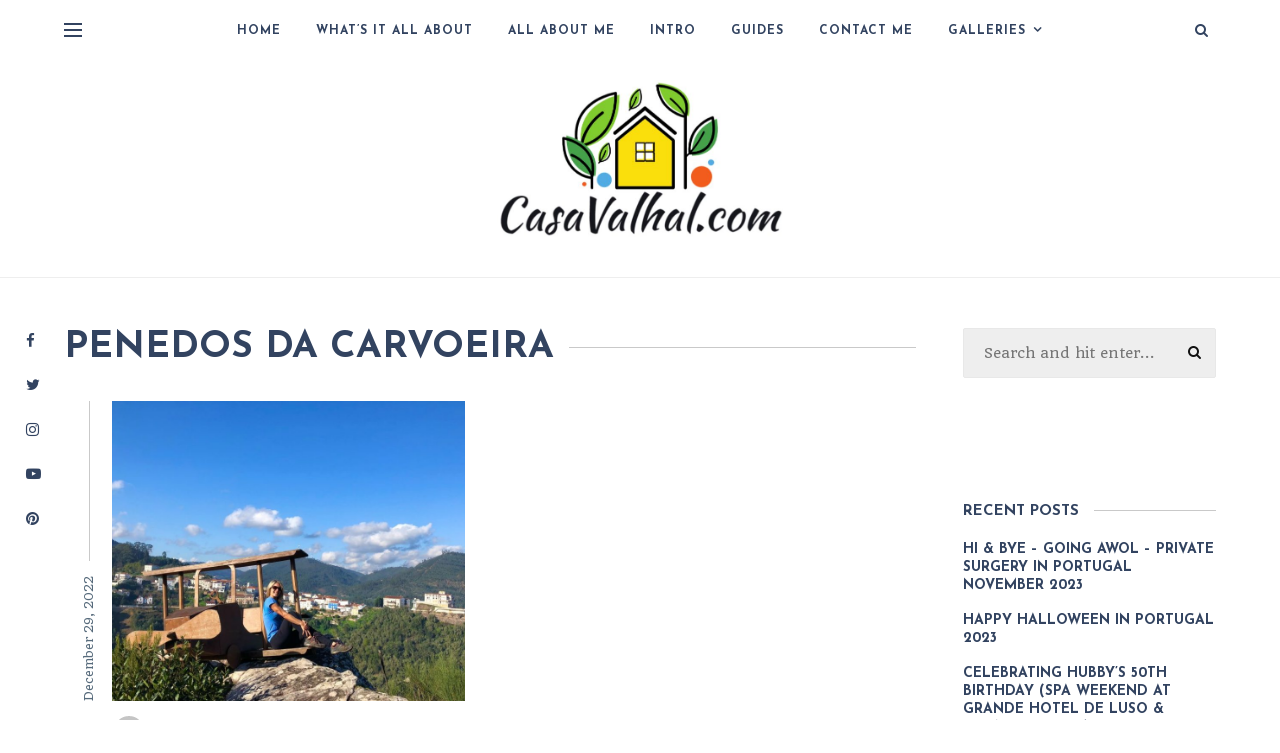

--- FILE ---
content_type: text/html; charset=UTF-8
request_url: https://casavalhal.com/category/penedos-da-carvoeira/
body_size: 22369
content:
<!DOCTYPE html>
<html lang="en-US">
<head>
    <meta charset="UTF-8">
    <meta http-equiv="X-UA-Compatible" content="IE=edge">
    <meta name="viewport" content="width=device-width, initial-scale=1">

    <link rel="profile" href="https://gmpg.org/xfn/11" />

        <style id="jetpack-boost-critical-css">@media all{@font-face{font-family:FontAwesome;font-weight:400;font-style:normal}.fa{display:inline-block;font:normal normal normal 14px/1 FontAwesome;font-size:inherit;text-rendering:auto;-webkit-font-smoothing:antialiased;-moz-osx-font-smoothing:grayscale}.fa-search:before{content:"\f002"}.fa-twitter:before{content:"\f099"}.fa-facebook:before{content:"\f09a"}.fa-pinterest:before{content:"\f0d2"}.fa-youtube-play:before{content:"\f16a"}.fa-instagram:before{content:"\f16d"}}@media all{body,div,h1,h4,h5,html,li,p,ul{margin:0;padding:0;border:0;font-family:inherit;font-size:100%}body{font-family:Poppins,sans-serif;font-size:15px;font-weight:300;color:#787878;background:#fff;text-shadow:1px 1px 1px rgba(0,0,0,.004);text-rendering:optimizeLegibility!important;-webkit-font-smoothing:antialiased!important}li,ul{list-style:square inside}ul{margin-bottom:30px}ul li{margin-bottom:15px;font-weight:500;line-height:24px}ul ul{margin:10px 0 5px 30px}img{max-width:100%;height:auto;border:0;vertical-align:middle}.container::after{display:block;clear:both;content:' '}p{margin-bottom:25px;line-height:1.6em}a{font-weight:400;text-decoration:none;color:#111;outline:0}h1,h4,h5{margin-top:25px;margin-bottom:20px;font-family:Bitter,sans-serif;font-weight:400;line-height:1.3em;word-wrap:break-word;color:#111}h1{font-size:37px}h4{font-size:21px}h5{font-size:18px}input{-webkit-box-sizing:border-box;-moz-box-sizing:border-box;box-sizing:border-box;width:100%;max-width:100%;margin:0;margin-bottom:0;padding:16px 18px;border:1px #e8e8e8 solid;border-radius:2px;font-family:Poppins,sans-serif;font-size:14px;font-weight:300;line-height:1.5em;color:#444;outline:0;background-color:#eee}.container{position:relative;width:1200px;margin:0 auto}.site-content{margin-top:50px}#main-area{float:left;width:74%;margin-bottom:50px}#header{width:100%;background:#fff}.archive #header{border-bottom:1px #eee solid}#header:after,#header:before{display:table;clear:both;content:''}#top-bar{display:flex;position:relative;z-index:999;width:100%;align-items:stretch;justify-content:space-between}.top-logo{width:200px;margin:50px auto 20px;text-align:center;vertical-align:middle;display:flex;align-items:center}.top-logo a{display:inline-block;position:relative;font-size:44px;font-weight:600;vertical-align:middle;color:#3b3b3b}.top-logo a img{width:100%;height:auto}#nav-wrapper{display:flex;justify-content:center;width:100%;max-width:1170px;position:relative;align-items:center}.navbar-left,.navbar-right{width:20%;display:flex}.navbar-left{justify-content:flex-start}.navbar-right{justify-content:flex-end}#header .container{position:relative}#nav-wrapper ul.topmenu{right:38px;margin-bottom:0}#nav-wrapper .topmenu ul{margin-bottom:0}#nav-wrapper .topmenu li{display:inline-block;position:relative;margin-right:30px;margin-bottom:0}#nav-wrapper .topmenu li:last-child{margin-right:0}#nav-wrapper .topmenu li a{display:block;font-size:12px;font-weight:400;letter-spacing:1px;text-transform:uppercase;color:#111}#nav-wrapper .topmenu>.menu-item-has-children>a:after{margin-left:7px;font-family:FontAwesome;font-size:13px;color:#111;content:'\f107'}.current-menu-item a{border-bottom:2px solid #111}#nav-wrapper .topmenu .sub-menu{position:absolute;z-index:99999;left:0;margin-top:-1px;padding:0;background-color:#fff;opacity:0;visibility:hidden}.sub-menu{margin:0}#nav-wrapper ul.topmenu ul a{min-width:175px;margin:0;padding:20px 10px;font-size:11px;line-height:1.4em;letter-spacing:1px;color:#111}#nav-wrapper ul.topmenu ul li{margin-right:0;padding-right:0;border-top:1px #f0f0f0 solid}#top-search{display:flex;float:right;margin:0 8px;align-items:center}#top-search a.search{position:relative;font-size:14px;color:#111}.searchform-overlay{visibility:hidden;position:fixed;z-index:999;top:0;left:0;width:100%;height:100%;text-align:center;background-color:rgba(255,255,255,.9);opacity:0}.searchform-overlay:before{display:inline-block;height:100%;margin-right:-.25em;vertical-align:middle;content:''}.searchform-overlay .searchform{display:inline-block;visibility:hidden;max-width:90%;font-size:18px;text-align:center;vertical-align:middle;opacity:0;-webkit-transform:scale(.9);-ms-transform:scale(.9);transform:scale(.9)}.searchform-overlay .searchform form{box-shadow:0 3px 0 0 rgba(0,0,0,.7)}.searchform-overlay .search-field{width:800px;max-width:100%;padding:20px;border:0;font-size:32px;font-weight:300;text-align:center;color:rgba(0,0,0,.8);background-color:transparent}.searchform-overlay .search-button{position:absolute;right:10px;bottom:15px;height:40px;border:none;font-size:30px;color:rgba(0,0,0,.8);background:0 0}.searchform-overlay p{font-size:14px;font-weight:300;letter-spacing:2px;text-transform:uppercase;color:rgba(0,0,0,.8)}.searchform-overlay .btn-close-search{display:block;position:absolute;top:20%;right:20%}.close-icon{display:block;width:30px;height:30px;text-indent:-9999px;background:url("https://casavalhal.com/wp-content/themes/dreamla/assets/img/close.svg");background-size:30px}.menu-mobile{position:absolute;-webkit-box-sizing:border-box;-moz-box-sizing:border-box;box-sizing:border-box;width:100%;background:#fff}.header-2 .top-logo{margin:20px auto 40px}.overlay{position:absolute;top:0;width:100%;height:100%;background:#000;opacity:.5}.sticky-left{position:fixed;z-index:999;width:5%;margin-top:40px}.sticky-social a{float:left;box-sizing:border-box;width:100%;padding:20% 40%}article{width:100%;height:100%}.image-part img{position:absolute;top:0;right:0;bottom:0;left:0;width:100%;height:104%;border:0;vertical-align:middle;object-fit:cover;-o-object-fit:cover}.list-date{overflow:hidden;position:absolute;z-index:4;top:300px;left:0;width:300px;height:50px;font-family:Poppins,sans-serif;font-size:12px;-webkit-transform:rotate(-90deg);transform:rotate(-90deg);transform-origin:top left}.list-date span{line-height:50px;color:#111}.post-date::after{position:absolute;top:50%;width:100%;height:1px;margin-left:15px;background-color:#c9c9c9;content:''}.post-grid{display:inline-block;overflow:hidden;position:relative;width:47%;margin-right:5%;margin-bottom:40px;vertical-align:top}.post-grid:nth-child(2n){margin-right:0}.post-grid .image-part{float:left;overflow:hidden;position:absolute;z-index:3;top:0;right:0;left:auto;width:88%;height:300px}.post-grid .image-part img{height:108%}.post-grid .content-part{position:relative;z-index:2;overflow:hidden;-webkit-box-sizing:border-box;-moz-box-sizing:border-box;box-sizing:border-box;width:100%;margin-top:0;padding:315px 0 20px 50px}.post-grid .list-date{overflow:hidden;top:300px;width:300px}.post-grid .list-date span{padding-left:0}.post-grid .overlay{opacity:0}.video-overlay{display:table;width:100%;height:100%}[data-animate-scroll]{opacity:0;transform:translate3d(0,200px,0)}::-webkit-scrollbar{width:8px}.author-avatar img{border-radius:50%}.post-date{font-weight:400}.category-box{width:100%}.category-box h1{overflow:hidden;position:relative;margin-top:0;margin-bottom:26px;padding-top:5px;padding-bottom:12px;font-weight:400;line-height:30px;text-transform:uppercase;color:#313131;background:#fff}.category-box h1::after{position:absolute;top:40%;width:100%;height:1px;margin-left:15px;background-color:#c9c9c9;content:''}.sidebar{float:right;position:relative;-webkit-box-sizing:border-box;-moz-box-sizing:border-box;box-sizing:border-box;width:25%;padding-left:3%}.sidebar a{color:#111}.sidebar ul li{margin-bottom:15px;list-style:none;font-weight:400}.sidebar .widget ul li:last-child{margin-bottom:0}.sidebar .widget{float:left;box-sizing:border-box;width:100%;margin-bottom:50px}.sidebar .widget-title{overflow:hidden;position:relative;margin-top:0;font-family:Poppins,sans-serif;font-size:1em;font-weight:700;text-transform:uppercase;color:#111}.sidebar .widget-title::after{position:absolute;top:45%;width:100%;height:1px;margin-left:15px;background-color:#c9c9c9;content:''}.sidebar .widget img{width:100%}.sidebar .widget ul{overflow:hidden;margin-bottom:0}.sidebar .widget ul li a{font-size:14px;font-weight:400;line-height:1.3em}.about-widget{width:100%;background:#fff}.about-content{padding:20px 20px 0;line-height:1.6em;text-align:center;color:#787878}.about-content h5{float:left;width:100%;margin:5px 0 10px 0;color:#111}.latest-posts-image img{width:100%;height:100%;object-fit:cover;-o-object-fit:cover}.sidebar .widget ul li{position:relative;box-sizing:border-box;margin-bottom:0}.sidebar .search-form{position:relative}.sidebar .search-form .search-field{width:100%;margin-bottom:0;padding:10px 0;padding:14px 20px;border-width:1px;line-height:20px;background:#eee}.sidebar .search-form .search-button{display:block;position:absolute;top:33%;right:15px;padding:0;border:none;font-size:14px;line-height:normal;color:#111;background:0 0}.widget_recent_entries ul li{overflow:hidden;margin-bottom:20px}.widget_recent_entries ul li a{float:left;width:100%;margin-bottom:2px;font-family:Poppins,sans-serif;font-size:14px;font-weight:700}.sidebar .widget_recent_entries ul li{margin-bottom:15px}#hidden-sidebar{visibility:hidden;position:fixed;z-index:9999;top:0;right:0;bottom:0;left:0;width:100%;height:100%;background-color:rgba(29,29,31,.55);opacity:0;content:''}#hidden-sidebar .widgets-side{display:flex;flex-direction:column;position:absolute;z-index:999;left:-150px;box-sizing:border-box;width:350px;height:100%;height:100vh;padding:120px 30px 70px 30px;background-color:#fff;box-shadow:0 0 10px 0 rgba(149,161,158,.7);opacity:0}#hidden-sidebar a.close-button{display:inline-block;position:absolute;top:66px;left:50%;margin-left:-12px;width:20px;height:20px;text-align:center;font-size:24px;line-height:1em}#hidden-sidebar a.close-button i{width:20px;height:20px;background-size:20px}.hidden-sidebar-button{display:flex;align-items:center;padding-right:64px}.hidden-sidebar-button a.open-hidden-sidebar{display:block;position:relative;width:18px;height:10px;padding-bottom:3px;color:#6a6b6c}.hidden-sidebar-button a.open-hidden-sidebar span{display:block;position:absolute;left:0;width:100%;height:0;margin-top:-1px;border-bottom:2px solid;opacity:1}a.open-hidden-sidebar span.bar-1{top:0}a.open-hidden-sidebar span.bar-2{top:6px;left:50%;transform:translateX(-50%)}a.open-hidden-sidebar span.bar-3{bottom:0}.footer-social-links a span{font-size:11px}}@media all{@media only screen and (max-width:1444px){.container{width:90%}}@media only screen and (max-width:1180px){.post-grid .image-part{left:30px;width:100%;height:240px}.post-grid .content-part{margin-top:45px;padding:205px 0 20px 35px}.post-grid .list-date{top:240px;width:240px;height:20px}.post-grid .list-date span{line-height:20px}}@media only screen and (max-width:960px){#main-area{width:100%}#top-bar{height:60px!important}#header .container{width:100%}#nav-wrapper{display:none}.navbar-left{padding-left:5%;width:150px}.hidden-sidebar-button{padding-left:0;padding-right:24px}.navbar-right{margin-right:50px}#top-search{margin-right:30px}a.open-hidden-sidebar span.bar-1{display:none}a.open-hidden-sidebar span.bar-3{top:6px;transform:rotate(90deg)}#main-area,.sidebar{width:100%}.sidebar{float:none;width:360px;margin:0 auto;padding-left:0}}@media only screen and (max-width:768px){.sticky-left{display:none}.container{width:90%}.post-grid{overflow:hidden;width:100%;margin-right:0;margin-left:0}.list-date,.post-grid .list-date{height:20px;width:400px;top:400px}.list-date span{line-height:20px}.post-container{overflow:hidden}.post-grid .image-part{height:400px;width:100%;left:30px}.content-part{padding:410px 0 20px 50px!important;width:100%!important;float:right!important;padding-left:30px!important;width:100%!important}.post-grid .content-part{margin-top:0}.footer-social-links a span{display:none}.searchform-overlay .btn-close-search{right:10%}.searchform-overlay .searchform{font-size:13.33px}.searchform-overlay .search-field{font-size:18px;padding:10px}.searchform-overlay .search-button{height:40px;bottom:0;right:0;font-size:20px}}@media only screen and (max-width:640px){.top-logo{width:200px}}@media only screen and (max-width:479px){.container{width:94%}.image-part{height:300px!important;margin-left:auto;margin-right:auto}.list-date,.post-grid .list-date{top:300px;width:300px}.content-part{margin-top:150px!important;padding:160px 0 15px 30px!important;width:100%!important}.sidebar{padding:0}}@media only screen and (max-width:414px){.sidebar{width:100%}}@media only screen and (max-width:360px){#hidden-sidebar .widgets-side{width:320px}.image-part{height:250px!important;margin-left:auto;margin-right:auto}.list-date,.post-grid .list-date{top:250px;width:250px}.content-part{margin-top:100px!important;padding:160px 0 15px 30px!important;width:100%!important}}}@media all{@charset "UTF-8";ul{box-sizing:border-box}}@media all{@charset "UTF-8";}</style><title>Casa Valhal - Penedos da Carvoeira</title>
<meta name='robots' content='max-image-preview:large' />
<!-- Jetpack Site Verification Tags -->
<meta name="google-site-verification" content="PhX47Y6meioMKnpWh0pRX8LpxUdPQSrOWrIeK39tLTw" />
<link rel='dns-prefetch' href='//www.googletagmanager.com' />
<link rel='dns-prefetch' href='//stats.wp.com' />
<link rel='dns-prefetch' href='//fonts.googleapis.com' />
<link rel='dns-prefetch' href='//c0.wp.com' />
<link rel='dns-prefetch' href='//pagead2.googlesyndication.com' />
<link rel="alternate" type="application/rss+xml" title="Casa Valhal &raquo; Feed" href="https://casavalhal.com/feed/" />
<link rel="alternate" type="application/rss+xml" title="Casa Valhal &raquo; Comments Feed" href="https://casavalhal.com/comments/feed/" />
<link rel="alternate" type="application/rss+xml" title="Casa Valhal &raquo; Penedos da Carvoeira Category Feed" href="https://casavalhal.com/category/penedos-da-carvoeira/feed/" />
<script type="text/javascript">
window._wpemojiSettings = {"baseUrl":"https:\/\/s.w.org\/images\/core\/emoji\/14.0.0\/72x72\/","ext":".png","svgUrl":"https:\/\/s.w.org\/images\/core\/emoji\/14.0.0\/svg\/","svgExt":".svg","source":{"concatemoji":"https:\/\/casavalhal.com\/wp-includes\/js\/wp-emoji-release.min.js?ver=6.1.9"}};
/*! This file is auto-generated */
!function(e,a,t){var n,r,o,i=a.createElement("canvas"),p=i.getContext&&i.getContext("2d");function s(e,t){var a=String.fromCharCode,e=(p.clearRect(0,0,i.width,i.height),p.fillText(a.apply(this,e),0,0),i.toDataURL());return p.clearRect(0,0,i.width,i.height),p.fillText(a.apply(this,t),0,0),e===i.toDataURL()}function c(e){var t=a.createElement("script");t.src=e,t.defer=t.type="text/javascript",a.getElementsByTagName("head")[0].appendChild(t)}for(o=Array("flag","emoji"),t.supports={everything:!0,everythingExceptFlag:!0},r=0;r<o.length;r++)t.supports[o[r]]=function(e){if(p&&p.fillText)switch(p.textBaseline="top",p.font="600 32px Arial",e){case"flag":return s([127987,65039,8205,9895,65039],[127987,65039,8203,9895,65039])?!1:!s([55356,56826,55356,56819],[55356,56826,8203,55356,56819])&&!s([55356,57332,56128,56423,56128,56418,56128,56421,56128,56430,56128,56423,56128,56447],[55356,57332,8203,56128,56423,8203,56128,56418,8203,56128,56421,8203,56128,56430,8203,56128,56423,8203,56128,56447]);case"emoji":return!s([129777,127995,8205,129778,127999],[129777,127995,8203,129778,127999])}return!1}(o[r]),t.supports.everything=t.supports.everything&&t.supports[o[r]],"flag"!==o[r]&&(t.supports.everythingExceptFlag=t.supports.everythingExceptFlag&&t.supports[o[r]]);t.supports.everythingExceptFlag=t.supports.everythingExceptFlag&&!t.supports.flag,t.DOMReady=!1,t.readyCallback=function(){t.DOMReady=!0},t.supports.everything||(n=function(){t.readyCallback()},a.addEventListener?(a.addEventListener("DOMContentLoaded",n,!1),e.addEventListener("load",n,!1)):(e.attachEvent("onload",n),a.attachEvent("onreadystatechange",function(){"complete"===a.readyState&&t.readyCallback()})),(e=t.source||{}).concatemoji?c(e.concatemoji):e.wpemoji&&e.twemoji&&(c(e.twemoji),c(e.wpemoji)))}(window,document,window._wpemojiSettings);
</script>
<style type="text/css">
img.wp-smiley,
img.emoji {
	display: inline !important;
	border: none !important;
	box-shadow: none !important;
	height: 1em !important;
	width: 1em !important;
	margin: 0 0.07em !important;
	vertical-align: -0.1em !important;
	background: none !important;
	padding: 0 !important;
}
</style>
	<noscript><link rel='stylesheet' id='owl-carousel-css' href='https://casavalhal.com/wp-content/themes/dreamla/assets/css/owl.carousel.css?ver=2.3.4' type='text/css' media='all' />
</noscript><link rel='stylesheet' id='owl-carousel-css' href='https://casavalhal.com/wp-content/themes/dreamla/assets/css/owl.carousel.css?ver=2.3.4' type='text/css' media="not all" data-media="all" onload="this.media=this.dataset.media; delete this.dataset.media; this.removeAttribute( 'onload' );" />
<noscript><link rel='stylesheet' id='awesome-font-css' href='https://casavalhal.com/wp-content/themes/dreamla/assets/css/font-awesome.min.css?ver=4.7.0' type='text/css' media='all' />
</noscript><link rel='stylesheet' id='awesome-font-css' href='https://casavalhal.com/wp-content/themes/dreamla/assets/css/font-awesome.min.css?ver=4.7.0' type='text/css' media="not all" data-media="all" onload="this.media=this.dataset.media; delete this.dataset.media; this.removeAttribute( 'onload' );" />
<noscript><link rel='stylesheet' id='dreamla-main-css' href='https://casavalhal.com/wp-content/themes/dreamla/style.css?ver=1.0' type='text/css' media='all' />
</noscript><link rel='stylesheet' id='dreamla-main-css' href='https://casavalhal.com/wp-content/themes/dreamla/style.css?ver=1.0' type='text/css' media="not all" data-media="all" onload="this.media=this.dataset.media; delete this.dataset.media; this.removeAttribute( 'onload' );" />
<style id='dreamla-main-inline-css' type='text/css'>
body,input,.button,.content-part .post-meta,.widget_recent_entries span,.sidebar ul li.cat-item,.list-date,.latest-posts-meta,.slider-list-meta,.sidebar .widget_recent_comments .recentcomments .url,input,select,textarea {font-family:Quando;}body p {font-size:14px;}h1,h2,h3,h4,h5,h6,.widget_recent_entries ul li a,.widget_recent_comments ul li a,input[type="submit"],.sidebar .widget-title,.sidebar .recentcomments a {font-family:Josefin Sans;} .post-title a,.fullwidth .post-list .post-title a,.fullwidth .post-grid .post-title a {font-size:26px; font-weight:900; } .slide-title h2 a,.sidebar .widget ul li a,.item-related h6 a,.entry-title,.sidebar .widget_recent_comments .recentcomments > a,.category-box h1,.page-title,.post-header h1,.sidebar .widget-content .img-button {font-weight:900; } .post-title a,.slide-title h2 a,.item-related h6 a,.entry-title {text-transform:uppercase; } .topmenu a,.slicknav_nav li a {font-family:Josefin Sans;font-size:12px!important;font-weight:900!important; }#header,.menu-mobile {background:#ffffff;}#top-bar {height:60px;} .top-logo {width:286px;}#nav-wrapper .topmenu li a,#nav-wrapper .topmenu > li.menu-item-has-children > a::after,.slicknav_nav > .menu-item-has-children > a::after,#topbar-social-links a,#top-search a.search,.slicknav_nav a,#wc-shopping-cart .cart-contents::before,.hidden-sidebar-button a.open-hidden-sidebar {color:#324360;} .current-menu-item a {border-bottom:2px solid #324360; } .slicknav_menu .slicknav_icon-bar {background:#324360;}#nav-wrapper .topmenu li a:hover,#topbar-social-links a:hover,.slicknav_nav a:hover,.sticky-social a:hover,.sticky-subscribe a:hover {color:#35c4ce!important;}#nav-wrapper .topmenu .sub-menu {background:#f0f0f0;} #nav-wrapper ul.topmenu ul a {color:#111111;}#nav-wrapper ul.topmenu ul:hover {color:#000000;} #nav-wrapper ul.topmenu ul a:hover {background:#ffffff;}#nav-wrapper ul.topmenu ul li,#nav-wrapper .topmenu ul ul {border-top:1px solid #e9e9e9;} .sticky-social a,.sticky-subscribe a,.sticky-subscribe::after {color:#324360; } .sticky-social a:hover,.sticky-subscribe a:hover {color:#35c4ce; } .slide-item {height:630px;}body,.post-list-entry p,.post-entry .post-meta li,.post-content,.post-author,.thecomment p,.post-comments span.reply a,.post-comments .comment-reply-link::before,.latest-posts-meta,#post-navigation span,.item-related span,.sidebar a,.sidebar .widget_recent_comments ul,.sidebar .widget.widget_archive li a,.widget_meta li a,.about-content,.sidebar .widget_recent_comments .recentcomments .url,.comment-text .date,input,select,textarea,.navigation.pagination .nav-links a {color:#8b9299;} .thecomment .comment-text h6.author,.sidebar .widget-title,.post-box-title,label,#respond h3 {color:#324360;} .post-content h1,.post-content h2,.post-content h3,.post-content h4,.post-content h5,.post-content h6,.post-content blockquote p,.comment-text blockquote p,blockquote::before,.post-title,.post-title a,.about-title,.page-title,.post-header h1,.category-box h1,.about-title,.about-content h5,.post-content a,.post-entry h1,.post-readmore a,.post-content a,.item-related h6 a,#post-navigation h6,.postnav-noimage .navprev::after,.postnav-noimage .navnext::after,.sidebar .latest-posts-text h4 a,.sidebar .widget_recent_entries a,.sidebar .recentcomments a,.sidebar .widget-content .img-button,label {color:#324360;} .post-title:hover,.post-title a:hover,.post-content a:hover,.container .sidebar .latest-posts-text h4 a:hover,.container sidebar .widget_recent_entries a:hover,.container .sidebar .recentcomments a:hover,#post-navigation h6:hover,.item-related h6 a:hover {color:#35c4ce;}content-part .post-meta,.content-part .post-meta a,.sidebar .widget .tagcloud a,.post-tags a,.list-date span,.post-entry .post-meta a {color:#576b7c;} .content-part ul.post-meta li:not(:last-child)::after {background:#576b7c;} .content-part .post-meta a:hover,.sidebar .widget .tagcloud a:hover,.post-tags a:hover,.post-entry .post-meta a:hover {color:#999999;}input[type="submit"] {border:1px solid #324360!important; color:#324360!important; }input[type="submit"]:hover {background:#35c4ce!important;color:#ffffff!important; border:1px solid #35c4ce!important;}#footer {background:#eaf2ff;}#footer,#footer-copyright {color:#989898;}#footer a {color:#989898;}#footer a:hover {color:#111111!important;} .pagination .current {background:#324360; color:#ffffff; } .woocommerce ul.product_list_widget li a,.woocommerce .comment-respond .comment-reply-title,.woocommerce table.shop_table td.product-name a,.woocommerce ul.product_list_widget li a,.woocommerce .comment-respond .comment-reply-title,.woocommerce table.shop_table td.product-name,.woocommerce table.shop_table td.product-name a {font-family:Josefin Sans;} .woocommerce table.shop_table td.product-name a,.woocommerce-checkout label,.woocommerce table.shop_table td.product-name,.woocommerce table.shop_table td.product-name a,.woocommerce table.shop_table tfoot td,.woocommerce-cart table.shop_table td.product-subtotal .amount,.woocommerce-Price-amount .amount,.order-total .amount{color:#324360!important;} .woocommerce ul.products li.product .price,.woocommerce div.product p.price,.woocommerce .product-remove a.remove,.cart-subtotal .amount {color:#8b9299!important;} .woocommerce a.button,.woocommerce button.button,.woocommerce input.button {border:1px solid #324360!important; color:#324360!important; } .cart-contents .cart-count,.woocommerce span.onsale,.woocommerce ul.products li.product .button:hover,.woocommerce div.product form.cart .button:hover {background-color:#35c4ce!important;color:#ffffff!important;border:1px solid #35c4ce!important;} .woocommerce .star-rating {color:#35c4ce!important; } .woocommerce a.button:hover,.woocommerce #respond input#submit.alt:hover,.woocommerce a.button.alt:hover,.woocommerce button.button.alt:hover,.woocommerce input.button.alt:hover,.woocommerce button.button:hover {background-color:#35c4ce!important;border:1px solid #35c4ce!important;color:#ffffff!important;} .woocommerce .loop-product-title a h6,.woocommerce div.product .product_title {color:#324360!important;font-weight:900; } .woocommerce .loop-product-title a h6:hover,.woocommerce div.product .product_title:hover {color:#35c4ce!important;} .woocommerce button,.woocommerce .cart .button,.woocommerce .cart input.button,.woocommerce .comment-reply-title {font-family:Quando!important;} .select2-container--default .select2-selection--single .select2-selection__rendered,.woocommerce-info,.woocommerce-message::before,.woocommerce-error::before,.woocommerce-info::before,.woocommerce table.shop_table th {color:#8b9299!important;} .woocommerce table.shop_table th,.woocommerce-checkout #payment ul.payment_methods li {color:#324360!important;} .woocommerce-page aside.sidebar {display:none; } .woocommerce-page #main-area {width:100%; }
</style>
<noscript><link rel='stylesheet' id='dreamla-responsive-css' href='https://casavalhal.com/wp-content/themes/dreamla/assets/css/responsive.css?ver=1.0' type='text/css' media='all' />
</noscript><link rel='stylesheet' id='dreamla-responsive-css' href='https://casavalhal.com/wp-content/themes/dreamla/assets/css/responsive.css?ver=1.0' type='text/css' media="not all" data-media="all" onload="this.media=this.dataset.media; delete this.dataset.media; this.removeAttribute( 'onload' );" />
<noscript><link rel='stylesheet' id='wp-block-library-css' href='https://c0.wp.com/c/6.1.9/wp-includes/css/dist/block-library/style.min.css' type='text/css' media='all' />
</noscript><link rel='stylesheet' id='wp-block-library-css' href='https://c0.wp.com/c/6.1.9/wp-includes/css/dist/block-library/style.min.css' type='text/css' media="not all" data-media="all" onload="this.media=this.dataset.media; delete this.dataset.media; this.removeAttribute( 'onload' );" />
<style id='wp-block-library-inline-css' type='text/css'>
.has-text-align-justify{text-align:justify;}
</style>
<noscript><link rel='stylesheet' id='jetpack-videopress-video-block-view-css' href='https://casavalhal.com/wp-content/plugins/jetpack/jetpack_vendor/automattic/jetpack-videopress/build/block-editor/blocks/video/view.css?minify=false&#038;ver=34ae973733627b74a14e' type='text/css' media='all' />
</noscript><link rel='stylesheet' id='jetpack-videopress-video-block-view-css' href='https://casavalhal.com/wp-content/plugins/jetpack/jetpack_vendor/automattic/jetpack-videopress/build/block-editor/blocks/video/view.css?minify=false&#038;ver=34ae973733627b74a14e' type='text/css' media="not all" data-media="all" onload="this.media=this.dataset.media; delete this.dataset.media; this.removeAttribute( 'onload' );" />
<noscript><link rel='stylesheet' id='mediaelement-css' href='https://c0.wp.com/c/6.1.9/wp-includes/js/mediaelement/mediaelementplayer-legacy.min.css' type='text/css' media='all' />
</noscript><link rel='stylesheet' id='mediaelement-css' href='https://c0.wp.com/c/6.1.9/wp-includes/js/mediaelement/mediaelementplayer-legacy.min.css' type='text/css' media="not all" data-media="all" onload="this.media=this.dataset.media; delete this.dataset.media; this.removeAttribute( 'onload' );" />
<noscript><link rel='stylesheet' id='wp-mediaelement-css' href='https://c0.wp.com/c/6.1.9/wp-includes/js/mediaelement/wp-mediaelement.min.css' type='text/css' media='all' />
</noscript><link rel='stylesheet' id='wp-mediaelement-css' href='https://c0.wp.com/c/6.1.9/wp-includes/js/mediaelement/wp-mediaelement.min.css' type='text/css' media="not all" data-media="all" onload="this.media=this.dataset.media; delete this.dataset.media; this.removeAttribute( 'onload' );" />
<noscript><link rel='stylesheet' id='classic-theme-styles-css' href='https://c0.wp.com/c/6.1.9/wp-includes/css/classic-themes.min.css' type='text/css' media='all' />
</noscript><link rel='stylesheet' id='classic-theme-styles-css' href='https://c0.wp.com/c/6.1.9/wp-includes/css/classic-themes.min.css' type='text/css' media="not all" data-media="all" onload="this.media=this.dataset.media; delete this.dataset.media; this.removeAttribute( 'onload' );" />
<style id='global-styles-inline-css' type='text/css'>
body{--wp--preset--color--black: #000000;--wp--preset--color--cyan-bluish-gray: #abb8c3;--wp--preset--color--white: #ffffff;--wp--preset--color--pale-pink: #f78da7;--wp--preset--color--vivid-red: #cf2e2e;--wp--preset--color--luminous-vivid-orange: #ff6900;--wp--preset--color--luminous-vivid-amber: #fcb900;--wp--preset--color--light-green-cyan: #7bdcb5;--wp--preset--color--vivid-green-cyan: #00d084;--wp--preset--color--pale-cyan-blue: #8ed1fc;--wp--preset--color--vivid-cyan-blue: #0693e3;--wp--preset--color--vivid-purple: #9b51e0;--wp--preset--gradient--vivid-cyan-blue-to-vivid-purple: linear-gradient(135deg,rgba(6,147,227,1) 0%,rgb(155,81,224) 100%);--wp--preset--gradient--light-green-cyan-to-vivid-green-cyan: linear-gradient(135deg,rgb(122,220,180) 0%,rgb(0,208,130) 100%);--wp--preset--gradient--luminous-vivid-amber-to-luminous-vivid-orange: linear-gradient(135deg,rgba(252,185,0,1) 0%,rgba(255,105,0,1) 100%);--wp--preset--gradient--luminous-vivid-orange-to-vivid-red: linear-gradient(135deg,rgba(255,105,0,1) 0%,rgb(207,46,46) 100%);--wp--preset--gradient--very-light-gray-to-cyan-bluish-gray: linear-gradient(135deg,rgb(238,238,238) 0%,rgb(169,184,195) 100%);--wp--preset--gradient--cool-to-warm-spectrum: linear-gradient(135deg,rgb(74,234,220) 0%,rgb(151,120,209) 20%,rgb(207,42,186) 40%,rgb(238,44,130) 60%,rgb(251,105,98) 80%,rgb(254,248,76) 100%);--wp--preset--gradient--blush-light-purple: linear-gradient(135deg,rgb(255,206,236) 0%,rgb(152,150,240) 100%);--wp--preset--gradient--blush-bordeaux: linear-gradient(135deg,rgb(254,205,165) 0%,rgb(254,45,45) 50%,rgb(107,0,62) 100%);--wp--preset--gradient--luminous-dusk: linear-gradient(135deg,rgb(255,203,112) 0%,rgb(199,81,192) 50%,rgb(65,88,208) 100%);--wp--preset--gradient--pale-ocean: linear-gradient(135deg,rgb(255,245,203) 0%,rgb(182,227,212) 50%,rgb(51,167,181) 100%);--wp--preset--gradient--electric-grass: linear-gradient(135deg,rgb(202,248,128) 0%,rgb(113,206,126) 100%);--wp--preset--gradient--midnight: linear-gradient(135deg,rgb(2,3,129) 0%,rgb(40,116,252) 100%);--wp--preset--duotone--dark-grayscale: url('#wp-duotone-dark-grayscale');--wp--preset--duotone--grayscale: url('#wp-duotone-grayscale');--wp--preset--duotone--purple-yellow: url('#wp-duotone-purple-yellow');--wp--preset--duotone--blue-red: url('#wp-duotone-blue-red');--wp--preset--duotone--midnight: url('#wp-duotone-midnight');--wp--preset--duotone--magenta-yellow: url('#wp-duotone-magenta-yellow');--wp--preset--duotone--purple-green: url('#wp-duotone-purple-green');--wp--preset--duotone--blue-orange: url('#wp-duotone-blue-orange');--wp--preset--font-size--small: 13px;--wp--preset--font-size--medium: 20px;--wp--preset--font-size--large: 36px;--wp--preset--font-size--x-large: 42px;--wp--preset--spacing--20: 0.44rem;--wp--preset--spacing--30: 0.67rem;--wp--preset--spacing--40: 1rem;--wp--preset--spacing--50: 1.5rem;--wp--preset--spacing--60: 2.25rem;--wp--preset--spacing--70: 3.38rem;--wp--preset--spacing--80: 5.06rem;}:where(.is-layout-flex){gap: 0.5em;}body .is-layout-flow > .alignleft{float: left;margin-inline-start: 0;margin-inline-end: 2em;}body .is-layout-flow > .alignright{float: right;margin-inline-start: 2em;margin-inline-end: 0;}body .is-layout-flow > .aligncenter{margin-left: auto !important;margin-right: auto !important;}body .is-layout-constrained > .alignleft{float: left;margin-inline-start: 0;margin-inline-end: 2em;}body .is-layout-constrained > .alignright{float: right;margin-inline-start: 2em;margin-inline-end: 0;}body .is-layout-constrained > .aligncenter{margin-left: auto !important;margin-right: auto !important;}body .is-layout-constrained > :where(:not(.alignleft):not(.alignright):not(.alignfull)){max-width: var(--wp--style--global--content-size);margin-left: auto !important;margin-right: auto !important;}body .is-layout-constrained > .alignwide{max-width: var(--wp--style--global--wide-size);}body .is-layout-flex{display: flex;}body .is-layout-flex{flex-wrap: wrap;align-items: center;}body .is-layout-flex > *{margin: 0;}:where(.wp-block-columns.is-layout-flex){gap: 2em;}.has-black-color{color: var(--wp--preset--color--black) !important;}.has-cyan-bluish-gray-color{color: var(--wp--preset--color--cyan-bluish-gray) !important;}.has-white-color{color: var(--wp--preset--color--white) !important;}.has-pale-pink-color{color: var(--wp--preset--color--pale-pink) !important;}.has-vivid-red-color{color: var(--wp--preset--color--vivid-red) !important;}.has-luminous-vivid-orange-color{color: var(--wp--preset--color--luminous-vivid-orange) !important;}.has-luminous-vivid-amber-color{color: var(--wp--preset--color--luminous-vivid-amber) !important;}.has-light-green-cyan-color{color: var(--wp--preset--color--light-green-cyan) !important;}.has-vivid-green-cyan-color{color: var(--wp--preset--color--vivid-green-cyan) !important;}.has-pale-cyan-blue-color{color: var(--wp--preset--color--pale-cyan-blue) !important;}.has-vivid-cyan-blue-color{color: var(--wp--preset--color--vivid-cyan-blue) !important;}.has-vivid-purple-color{color: var(--wp--preset--color--vivid-purple) !important;}.has-black-background-color{background-color: var(--wp--preset--color--black) !important;}.has-cyan-bluish-gray-background-color{background-color: var(--wp--preset--color--cyan-bluish-gray) !important;}.has-white-background-color{background-color: var(--wp--preset--color--white) !important;}.has-pale-pink-background-color{background-color: var(--wp--preset--color--pale-pink) !important;}.has-vivid-red-background-color{background-color: var(--wp--preset--color--vivid-red) !important;}.has-luminous-vivid-orange-background-color{background-color: var(--wp--preset--color--luminous-vivid-orange) !important;}.has-luminous-vivid-amber-background-color{background-color: var(--wp--preset--color--luminous-vivid-amber) !important;}.has-light-green-cyan-background-color{background-color: var(--wp--preset--color--light-green-cyan) !important;}.has-vivid-green-cyan-background-color{background-color: var(--wp--preset--color--vivid-green-cyan) !important;}.has-pale-cyan-blue-background-color{background-color: var(--wp--preset--color--pale-cyan-blue) !important;}.has-vivid-cyan-blue-background-color{background-color: var(--wp--preset--color--vivid-cyan-blue) !important;}.has-vivid-purple-background-color{background-color: var(--wp--preset--color--vivid-purple) !important;}.has-black-border-color{border-color: var(--wp--preset--color--black) !important;}.has-cyan-bluish-gray-border-color{border-color: var(--wp--preset--color--cyan-bluish-gray) !important;}.has-white-border-color{border-color: var(--wp--preset--color--white) !important;}.has-pale-pink-border-color{border-color: var(--wp--preset--color--pale-pink) !important;}.has-vivid-red-border-color{border-color: var(--wp--preset--color--vivid-red) !important;}.has-luminous-vivid-orange-border-color{border-color: var(--wp--preset--color--luminous-vivid-orange) !important;}.has-luminous-vivid-amber-border-color{border-color: var(--wp--preset--color--luminous-vivid-amber) !important;}.has-light-green-cyan-border-color{border-color: var(--wp--preset--color--light-green-cyan) !important;}.has-vivid-green-cyan-border-color{border-color: var(--wp--preset--color--vivid-green-cyan) !important;}.has-pale-cyan-blue-border-color{border-color: var(--wp--preset--color--pale-cyan-blue) !important;}.has-vivid-cyan-blue-border-color{border-color: var(--wp--preset--color--vivid-cyan-blue) !important;}.has-vivid-purple-border-color{border-color: var(--wp--preset--color--vivid-purple) !important;}.has-vivid-cyan-blue-to-vivid-purple-gradient-background{background: var(--wp--preset--gradient--vivid-cyan-blue-to-vivid-purple) !important;}.has-light-green-cyan-to-vivid-green-cyan-gradient-background{background: var(--wp--preset--gradient--light-green-cyan-to-vivid-green-cyan) !important;}.has-luminous-vivid-amber-to-luminous-vivid-orange-gradient-background{background: var(--wp--preset--gradient--luminous-vivid-amber-to-luminous-vivid-orange) !important;}.has-luminous-vivid-orange-to-vivid-red-gradient-background{background: var(--wp--preset--gradient--luminous-vivid-orange-to-vivid-red) !important;}.has-very-light-gray-to-cyan-bluish-gray-gradient-background{background: var(--wp--preset--gradient--very-light-gray-to-cyan-bluish-gray) !important;}.has-cool-to-warm-spectrum-gradient-background{background: var(--wp--preset--gradient--cool-to-warm-spectrum) !important;}.has-blush-light-purple-gradient-background{background: var(--wp--preset--gradient--blush-light-purple) !important;}.has-blush-bordeaux-gradient-background{background: var(--wp--preset--gradient--blush-bordeaux) !important;}.has-luminous-dusk-gradient-background{background: var(--wp--preset--gradient--luminous-dusk) !important;}.has-pale-ocean-gradient-background{background: var(--wp--preset--gradient--pale-ocean) !important;}.has-electric-grass-gradient-background{background: var(--wp--preset--gradient--electric-grass) !important;}.has-midnight-gradient-background{background: var(--wp--preset--gradient--midnight) !important;}.has-small-font-size{font-size: var(--wp--preset--font-size--small) !important;}.has-medium-font-size{font-size: var(--wp--preset--font-size--medium) !important;}.has-large-font-size{font-size: var(--wp--preset--font-size--large) !important;}.has-x-large-font-size{font-size: var(--wp--preset--font-size--x-large) !important;}
.wp-block-navigation a:where(:not(.wp-element-button)){color: inherit;}
:where(.wp-block-columns.is-layout-flex){gap: 2em;}
.wp-block-pullquote{font-size: 1.5em;line-height: 1.6;}
</style>
<noscript><link rel='stylesheet' id='google-fonts-dreamla-css' href='//fonts.googleapis.com/css?family=Quando:100,100italic,200,200italic,300,300italic,400,400italic,500,500italic,600,600italic,700,700italic,800,800italic,900,900italic%7CJosefin+Sans:100,100italic,200,200italic,300,300italic,400,400italic,500,500italic,600,600italic,700,700italic,800,800italic,900,900italic' type='text/css' media='all' />
</noscript><link rel='stylesheet' id='google-fonts-dreamla-css' href='//fonts.googleapis.com/css?family=Quando:100,100italic,200,200italic,300,300italic,400,400italic,500,500italic,600,600italic,700,700italic,800,800italic,900,900italic%7CJosefin+Sans:100,100italic,200,200italic,300,300italic,400,400italic,500,500italic,600,600italic,700,700italic,800,800italic,900,900italic' type='text/css' media="not all" data-media="all" onload="this.media=this.dataset.media; delete this.dataset.media; this.removeAttribute( 'onload' );" />
<noscript><link rel='stylesheet' id='jetpack_css-css' href='https://c0.wp.com/p/jetpack/12.5.1/css/jetpack.css' type='text/css' media='all' />
</noscript><link rel='stylesheet' id='jetpack_css-css' href='https://c0.wp.com/p/jetpack/12.5.1/css/jetpack.css' type='text/css' media="not all" data-media="all" onload="this.media=this.dataset.media; delete this.dataset.media; this.removeAttribute( 'onload' );" />
<script type='text/javascript' src='https://c0.wp.com/c/6.1.9/wp-includes/js/jquery/jquery.min.js' id='jquery-core-js'></script>
<script type='text/javascript' src='https://c0.wp.com/c/6.1.9/wp-includes/js/jquery/jquery-migrate.min.js' id='jquery-migrate-js'></script>

<!-- Google tag (gtag.js) snippet added by Site Kit -->

<!-- Google Analytics snippet added by Site Kit -->
<script type='text/javascript' src='https://www.googletagmanager.com/gtag/js?id=G-6EKMCFW60Y' id='google_gtagjs-js' async></script>
<script type='text/javascript' id='google_gtagjs-js-after'>
window.dataLayer = window.dataLayer || [];function gtag(){dataLayer.push(arguments);}
gtag("set","linker",{"domains":["casavalhal.com"]});
gtag("js", new Date());
gtag("set", "developer_id.dZTNiMT", true);
gtag("config", "G-6EKMCFW60Y");
</script>

<!-- End Google tag (gtag.js) snippet added by Site Kit -->
<link rel="https://api.w.org/" href="https://casavalhal.com/wp-json/" /><link rel="alternate" type="application/json" href="https://casavalhal.com/wp-json/wp/v2/categories/609" /><link rel="EditURI" type="application/rsd+xml" title="RSD" href="https://casavalhal.com/xmlrpc.php?rsd" />
<link rel="wlwmanifest" type="application/wlwmanifest+xml" href="https://casavalhal.com/wp-includes/wlwmanifest.xml" />
<meta name="generator" content="WordPress 6.1.9" />
<meta name="generator" content="Site Kit by Google 1.124.0" />	<style>img#wpstats{display:none}</style>
				<script>
			document.documentElement.className = document.documentElement.className.replace( 'no-js', 'js' );
		</script>
				<style>
			.no-js img.lazyload { display: none; }
			figure.wp-block-image img.lazyloading { min-width: 150px; }
							.lazyload, .lazyloading { opacity: 0; }
				.lazyloaded {
					opacity: 1;
					transition: opacity 400ms;
					transition-delay: 0ms;
				}
					</style>
		
<!-- Google AdSense meta tags added by Site Kit -->
<meta name="google-adsense-platform-account" content="ca-host-pub-2644536267352236">
<meta name="google-adsense-platform-domain" content="sitekit.withgoogle.com">
<!-- End Google AdSense meta tags added by Site Kit -->
<style type="text/css">.recentcomments a{display:inline !important;padding:0 !important;margin:0 !important;}</style><meta name="description" content="Posts about Penedos da Carvoeira written by Helen" />
			<style type="text/css">
				/* If html does not have either class, do not show lazy loaded images. */
				html:not( .jetpack-lazy-images-js-enabled ):not( .js ) .jetpack-lazy-image {
					display: none;
				}
			</style>
			<script>
				document.documentElement.classList.add(
					'jetpack-lazy-images-js-enabled'
				);
			</script>
		
<!-- Google AdSense snippet added by Site Kit -->
<script async="async" src="https://pagead2.googlesyndication.com/pagead/js/adsbygoogle.js?client=ca-pub-1710411794866926&amp;host=ca-host-pub-2644536267352236" crossorigin="anonymous" type="text/javascript"></script>

<!-- End Google AdSense snippet added by Site Kit -->

<!-- Jetpack Open Graph Tags -->
<meta property="og:type" content="website" />
<meta property="og:title" content="Casa Valhal - Penedos da Carvoeira" />
<meta property="og:url" content="https://casavalhal.com/category/penedos-da-carvoeira/" />
<meta property="og:site_name" content="Casa Valhal" />
<meta property="og:image" content="https://casavalhal.com/wp-content/uploads/2020/03/cropped-casa-logo-1.png" />
<meta property="og:image:width" content="512" />
<meta property="og:image:height" content="512" />
<meta property="og:image:alt" content="" />
<meta property="og:locale" content="en_US" />
<meta name="twitter:creator" content="@CasaValhal" />

<!-- End Jetpack Open Graph Tags -->
<link rel="icon" href="https://casavalhal.com/wp-content/uploads/2020/03/cropped-casa-logo-1-32x32.png" sizes="32x32" />
<link rel="icon" href="https://casavalhal.com/wp-content/uploads/2020/03/cropped-casa-logo-1-192x192.png" sizes="192x192" />
<link rel="apple-touch-icon" href="https://casavalhal.com/wp-content/uploads/2020/03/cropped-casa-logo-1-180x180.png" />
<meta name="msapplication-TileImage" content="https://casavalhal.com/wp-content/uploads/2020/03/cropped-casa-logo-1-270x270.png" />
</head>

<body data-rsssl=1 class="archive category category-penedos-da-carvoeira category-609">

  	
	<div id="hidden-sidebar" class="sidebar">
		<div class="widgets-side">
			<a href="#" class="close-button"><i class="close-icon"></i></a>
			<div id="aboutme-1" class="widget widget_aboutme">			<div class="about-widget">
				        <div class="about-content">
                    <h5>   
            Hi, I'm Helen          </h5>
                     
          <div class="about-author-content">    
					  Welcome to my blog and my home 'Casa Valhal' in Portugal. I hope you enjoy my adventures x					</div>  
					           				</div>
      </div>
		</div>		</div>
	</div>

  <header id="header">
    <div class="container header-2">
  <div id="top-bar">
    
    <div class="menu-mobile"></div>

    <div class="navbar-left">
            <div class="hidden-sidebar-button">
        <a href="#" class="open-hidden-sidebar">
          <span class="bar-1"></span>
          <span class="bar-2"></span>
          <span class="bar-3"></span>
        </a>
      </div>
          </div>
     
    <div id="nav-wrapper">
        <div class="menu-top-menu-container"><ul id="menu-top-menu" class="topmenu"><li id="menu-item-7" class="menu-item menu-item-type-custom menu-item-object-custom menu-item-7"><a href="/">Home</a></li>
<li id="menu-item-150" class="menu-item menu-item-type-post_type menu-item-object-page menu-item-150"><a href="https://casavalhal.com/about-me/">What&#8217;s it all about</a></li>
<li id="menu-item-1643" class="menu-item menu-item-type-post_type menu-item-object-page menu-item-1643"><a href="https://casavalhal.com/about-me/">All about me</a></li>
<li id="menu-item-1642" class="menu-item menu-item-type-post_type menu-item-object-page menu-item-1642"><a href="https://casavalhal.com/intro/">Intro</a></li>
<li id="menu-item-360" class="menu-item menu-item-type-taxonomy menu-item-object-category menu-item-360"><a href="https://casavalhal.com/category/guides/">Guides</a></li>
<li id="menu-item-364" class="menu-item menu-item-type-post_type menu-item-object-page menu-item-364"><a href="https://casavalhal.com/contact-me/">Contact Me</a></li>
<li id="menu-item-5992" class="menu-item menu-item-type-taxonomy menu-item-object-category menu-item-has-children menu-item-5992"><a href="https://casavalhal.com/category/photo-gallery/">Galleries</a>
<ul class="sub-menu">
	<li id="menu-item-5998" class="menu-item menu-item-type-taxonomy menu-item-object-category menu-item-5998"><a href="https://casavalhal.com/category/photo-gallery/daughters-two-week-visit/">Daughter&#8217;s Summer Visit 2020</a></li>
	<li id="menu-item-16017" class="menu-item menu-item-type-taxonomy menu-item-object-category menu-item-16017"><a href="https://casavalhal.com/category/photo-gallery/daughters-summer-visit-2021/">Daughter&#8217;s Summer Visit 2021</a></li>
	<li id="menu-item-30778" class="menu-item menu-item-type-taxonomy menu-item-object-category menu-item-30778"><a href="https://casavalhal.com/category/photo-gallery/daughters-summer-visit-2022/">Daughter&#8217;s Summer Visit 2022</a></li>
	<li id="menu-item-53101" class="menu-item menu-item-type-taxonomy menu-item-object-category menu-item-53101"><a href="https://casavalhal.com/category/photo-gallery/daughters-summer-visit-2023/">Daughter&#8217;s Summer Visit 2023</a></li>
</ul>
</li>
</ul></div>    </div>

   <div class="navbar-right">
          <div id="top-search">
       <a href="#" class="search"><i class="fa fa-search"></i></a>
      </div>
    
       </div> 

  </div>
  <div class="top-logo">
        <a href="https://casavalhal.com/"><img  alt="Casa Valhal" data-src="https://casavalhal.com/wp-content/uploads/2020/03/casa-logo.jpg" class="lazyload" src="[data-uri]" /><noscript><img src="https://casavalhal.com/wp-content/uploads/2020/03/casa-logo.jpg" alt="Casa Valhal" /></noscript></a>
     
  </div>
</div>  </header>

 
 
<div class="sticky-left">
   
    <div class="sticky-social">
<a href="https://fb.me/CasaValhal" target="_blank"><i class="fa fa-facebook"></i></a><a href="https://twitter.com/CasaValhal" target="_blank"><i class="fa fa-twitter"></i></a><a href="https://www.instagram.com/casavalhal/" target="_blank"><i class="fa fa-instagram"></i></a><a href="Youtube" target="_blank"><i class="fa fa-youtube-play"></i></a><a href="Pinterest" target="_blank"><i class="fa fa-pinterest"></i></a></div>      
</div>

 
  
  <div class="container site-content">
    
    <div id="main-area" >  
      
        <div class="category-box">
          <h1>Penedos da Carvoeira</h1>
        </div> 
      
      <div class="blog-posts">
                          
  <div class="post-grid" data-animate-scroll="">
    <article id="post-38245" class="list-item post-38245 post type-post status-publish format-standard has-post-thumbnail hentry category-aviao-e-janela-penacova category-health-wellbeing category-hiking-trail category-miradouro-viewpoint category-mountain-region category-nature category-penacova category-penedo-de-castro category-penedos-da-carvoeira category-portugal category-pr1-pcv category-praia-fluvial-do-reconquinho category-tourist-attraction">

          <div class="post-container">
                                <div class="list-date">
            <span class="post-date date updated published">December 29, 2022</span>
          </div>
         
        <div class="video-overlay">
          <div class="image-part">
            <div class="overlay"></div>
            <a href="https://casavalhal.com/aviao-e-janela-penacova-pr1-pcv-hiking-trail/">
              <img width="960" height="750" src="https://casavalhal.com/wp-content/uploads/2022/12/IMG_2992-960x750.jpg" class="attachment-dreamla-post size-dreamla-post wp-post-image jetpack-lazy-image" alt decoding="async" data-lazy-src="https://casavalhal.com/wp-content/uploads/2022/12/IMG_2992-960x750.jpg?is-pending-load=1" srcset="[data-uri]">  
            </a>   
                        </div>
        </div>
      <div class="content-part">
       <ul class="post-meta">
                             <div class="author-avatar"><img alt src="https://secure.gravatar.com/avatar/95e8b12026d5fba3dc23d9fb18bebe3e?s=30&#038;d=mm&#038;r=g" class="avatar avatar-30 photo jetpack-lazy-image" height="30" width="30" decoding="async" data-lazy-srcset="https://secure.gravatar.com/avatar/95e8b12026d5fba3dc23d9fb18bebe3e?s=60&#038;d=mm&#038;r=g 2x" data-lazy-src="https://secure.gravatar.com/avatar/95e8b12026d5fba3dc23d9fb18bebe3e?s=30&amp;is-pending-load=1#038;d=mm&#038;r=g" srcset="[data-uri]"><noscript><img data-lazy-fallback="1" alt=''  data-srcset='https://secure.gravatar.com/avatar/95e8b12026d5fba3dc23d9fb18bebe3e?s=60&#038;d=mm&#038;r=g 2x'  height='30' width='30' decoding='async' data-src="https://secure.gravatar.com/avatar/95e8b12026d5fba3dc23d9fb18bebe3e?s=30&#038;d=mm&#038;r=g" class="avatar avatar-30 photo lazyload" src="[data-uri]" /><noscript><img data-lazy-fallback="1" alt='' src='https://secure.gravatar.com/avatar/95e8b12026d5fba3dc23d9fb18bebe3e?s=30&#038;d=mm&#038;r=g' srcset='https://secure.gravatar.com/avatar/95e8b12026d5fba3dc23d9fb18bebe3e?s=60&#038;d=mm&#038;r=g 2x' class='avatar avatar-30 photo' height='30' width='30' decoding='async' /></noscript></noscript></div>
           
          <li class="post-author">
            <span>By </span> <span class="author"><a href="https://casavalhal.com/author/helen/" title="Posts by Helen" rel="author">Helen</a></span>
          </li>
          
                  <li class="post-categs">
           <span class="categ"><a href="https://casavalhal.com/category/aviao-e-janela-penacova/" rel="category tag">Avião e Janela Penacova</a> <a href="https://casavalhal.com/category/health-wellbeing/" rel="category tag">Health &amp; Wellbeing</a> <a href="https://casavalhal.com/category/hiking-trail/" rel="category tag">Hiking trail</a> <a href="https://casavalhal.com/category/miradouro-viewpoint/" rel="category tag">Miradouro (Viewpoint)</a> <a href="https://casavalhal.com/category/mountain-region/" rel="category tag">Mountain Region</a> <a href="https://casavalhal.com/category/nature/" rel="category tag">Nature</a> <a href="https://casavalhal.com/category/penacova/" rel="category tag">Penacova</a> <a href="https://casavalhal.com/category/penedo-de-castro/" rel="category tag">Penedo de Castro</a> <a href="https://casavalhal.com/category/penedos-da-carvoeira/" rel="category tag">Penedos da Carvoeira</a> <a href="https://casavalhal.com/category/europe/portugal/" rel="category tag">Portugal</a> <a href="https://casavalhal.com/category/pr1-pcv/" rel="category tag">PR1 PCV</a> <a href="https://casavalhal.com/category/praia-fluvial-do-reconquinho/" rel="category tag">Praia Fluvial do Reconquinho</a> <a href="https://casavalhal.com/category/tourist-attraction/" rel="category tag">Tourist attraction</a></span>
          </li>
               </ul>
        <div class="post-header no-excerpt">
          <h3 class="post-title">
            <a href="https://casavalhal.com/aviao-e-janela-penacova-pr1-pcv-hiking-trail/">AVIÃO E JANELA PENACOVA &#038; PR1 PCV HIKING TRAIL</a>
          </h3>
        </div>
                   <div class="post-list-entry">
            <p>After all our tacky Christmas theme park adventures and bright sparkling lights of Portuguese cities it’s time to get...</p>
          </div>
                <div class="post-readmore">
          <a href="https://casavalhal.com/aviao-e-janela-penacova-pr1-pcv-hiking-trail/">Continue reading</a>
        </div>
       </div>
      </div>
      
        </article>
  </div> 
            
      
              </div>  
          </div>
    <aside class="sidebar sticky">
	
	<div id="search-2" class="widget widget_search"><form class="search-form" method="get" action="https://casavalhal.com/">
	<input type="text" class="search-field" placeholder="Search and hit enter..." name="s" />
	<button class="search-button" type="submit"><i class="fa fa-search"></i></button>
</form></div><div id="custom_html-3" class="widget_text widget widget_custom_html"><div class="textwidget custom-html-widget"><a class="wordpress-follow-button" href="https://casavalhal.com" data-blog="https://casavalhal.com" data-lang="en" data-show-follower-count="true">Follow Casa Valhal on WordPress.com</a>
<script type="text/javascript">(function(d){var f = d.getElementsByTagName('SCRIPT')[0], p = d.createElement('SCRIPT');p.type = 'text/javascript';p.async = true;p.src = '//widgets.wp.com/platform.js';f.parentNode.insertBefore(p,f);}(document));</script></div></div>
		<div id="recent-posts-2" class="widget widget_recent_entries">
		<h4 class="widget-title">Recent Posts</h4>
		<ul>
											<li>
					<a href="https://casavalhal.com/hi-bye-going-awol-private-surgery-in-portugal-november-2023/">HI &#038; BYE &#8211; GOING AWOL &#8211; PRIVATE SURGERY IN PORTUGAL NOVEMBER 2023</a>
									</li>
											<li>
					<a href="https://casavalhal.com/happy-halloween-in-portugal-2023/">HAPPY HALLOWEEN IN PORTUGAL 2023</a>
									</li>
											<li>
					<a href="https://casavalhal.com/celebrating-hubbys-50th-birthday-spa-weekend-at-grande-hotel-de-luso-bucaco-forest/">CELEBRATING HUBBY&#8217;S 50TH BIRTHDAY (SPA WEEKEND AT GRANDE HOTEL DE LUSO &#038; BUÇACO FOREST)</a>
									</li>
											<li>
					<a href="https://casavalhal.com/an-afternoon-trip-to-palacio-nacional-de-mafra/">AN AFTERNOON TRIP TO PALÁCIO NACIONAL DE MAFRA</a>
									</li>
											<li>
					<a href="https://casavalhal.com/an-afternoon-trip-to-aquadome-mountain-spa-unhais-da-serra/">AN AFTERNOON TRIP TO AQUADOME MOUNTAIN SPA (UNHAIS DA SERRA)</a>
									</li>
					</ul>

		</div><div id="recent-comments-2" class="widget widget_recent_comments"><h4 class="widget-title">Recent Comments</h4><ul id="recentcomments"><li class="recentcomments"><span class="comment-author-link">Minni</span> on <a href="https://casavalhal.com/hi-bye-going-awol-private-surgery-in-portugal-november-2023/#comment-190108">HI &#038; BYE &#8211; GOING AWOL &#8211; PRIVATE SURGERY IN PORTUGAL NOVEMBER 2023</a></li><li class="recentcomments"><span class="comment-author-link">Ana</span> on <a href="https://casavalhal.com/paredes-waterfalls-hiking-trail-mortagua-pr1-mrt/#comment-187950">PAREDES WATERFALLS HIKING TRAIL (MORTÁGUA PR1 MRT)</a></li><li class="recentcomments"><span class="comment-author-link">LR</span> on <a href="https://casavalhal.com/our-bank-fraud-experience-in-portugal/#comment-184124">OUR BANK FRAUD EXPERIENCE IN PORTUGAL</a></li><li class="recentcomments"><span class="comment-author-link">Kevin</span> on <a href="https://casavalhal.com/obtaining-our-cartao-europeu-de-seguro-de-doenca-cesd-european-health-card/#comment-168464">OBTAINING OUR CARTÃO EUROPEU DE SEGURO DE DOENÇA (CESD) EUROPEAN HEALTH CARD</a></li><li class="recentcomments"><span class="comment-author-link">HCarvalho</span> on <a href="https://casavalhal.com/a-pre-christmas-trip-to-agueda-umbrella-sky-project/#comment-164847">A PRE CHRISTMAS 2021 TRIP TO ÁGUEDA (UMBRELLA SKY PROJECT)</a></li></ul></div><div id="image_button-1" class="widget widget_image_button">				<div class="imagebtn">
					<div class="bg-image">
													<img  alt="http://Portugal" data-src="https://casavalhal.com/wp-content/uploads/2019/07/anthony-delanoix-aDxmYZtYj7g-unsplash-1-300x200.jpg" class="lazyload" src="[data-uri]"><noscript><img src="https://casavalhal.com/wp-content/uploads/2019/07/anthony-delanoix-aDxmYZtYj7g-unsplash-1-300x200.jpg" alt="http://Portugal"></noscript>
											</div>
					<div class="widget-content">
						<h6><a href="https://casavalhal.com/category/europe/portugal/" class="img-button">Portugal</a></h6>					</div>
				</div>

			</div><div id="image_button-2" class="widget widget_image_button">				<div class="imagebtn">
					<div class="bg-image">
													<img  alt="http://Guides" data-src="https://casavalhal.com/wp-content/uploads/2020/03/mountains-nature-arrow-guide-66100-1-300x260.jpg" class="lazyload" src="[data-uri]"><noscript><img src="https://casavalhal.com/wp-content/uploads/2020/03/mountains-nature-arrow-guide-66100-1-300x260.jpg" alt="http://Guides"></noscript>
											</div>
					<div class="widget-content">
						<h6><a href="https://casavalhal.com/category/guides/" class="img-button">Guides</a></h6>					</div>
				</div>

			</div><div id="image_button-3" class="widget widget_image_button">				<div class="imagebtn">
					<div class="bg-image">
													<img  alt="http://Blog" data-src="https://casavalhal.com/wp-content/uploads/2019/07/sonaal-bangera-XuQGqCBpNGk-unsplash-1-300x225.jpg" class="lazyload" src="[data-uri]"><noscript><img src="https://casavalhal.com/wp-content/uploads/2019/07/sonaal-bangera-XuQGqCBpNGk-unsplash-1-300x225.jpg" alt="http://Blog"></noscript>
											</div>
					<div class="widget-content">
						<h6><a href="https://casavalhal.com/" class="img-button">Blog</a></h6>					</div>
				</div>

			</div><div id="dreamla_latest_posts_widget-1" class="widget widget_dreamla_latest_posts_widget"><h4 class="widget-title">Latest Posts</h4>			<ul class="latest-posts">
				        <li>
					<div class="latest-posts-item">
												  <div class="latest-posts-image">
							  <a href="https://casavalhal.com/casa-valhal-living-the-dream/" rel="bookmark"><img width="60" height="60" src="https://casavalhal.com/wp-content/uploads/2020/03/House-22-60x60.jpg" class="side-item-thumb wp-post-image jetpack-lazy-image" alt decoding="async" data-lazy-srcset="https://casavalhal.com/wp-content/uploads/2020/03/House-22-60x60.jpg 60w, https://casavalhal.com/wp-content/uploads/2020/03/House-22-150x150.jpg 150w" data-lazy-sizes="(max-width: 60px) 100vw, 60px" data-lazy-src="https://casavalhal.com/wp-content/uploads/2020/03/House-22-60x60.jpg?is-pending-load=1" srcset="[data-uri]"></a>
						  </div>
												<div class="latest-posts-text">
							<h4><a href="https://casavalhal.com/casa-valhal-living-the-dream/" rel="bookmark">CASA VALHAL (Living the dream)</a></h4>
							<span class="latest-posts-meta">March 23, 2020</span>
						</div>
					</div>
				</li>
				        <li>
					<div class="latest-posts-item">
												  <div class="latest-posts-image">
							  <a href="https://casavalhal.com/welcome-to-vinho/" rel="bookmark"><img width="60" height="60" src="https://casavalhal.com/wp-content/uploads/2020/03/IMG-5432-60x60.jpg" class="side-item-thumb wp-post-image jetpack-lazy-image" alt decoding="async" data-lazy-srcset="https://casavalhal.com/wp-content/uploads/2020/03/IMG-5432-60x60.jpg 60w, https://casavalhal.com/wp-content/uploads/2020/03/IMG-5432-150x150.jpg 150w" data-lazy-sizes="(max-width: 60px) 100vw, 60px" data-lazy-src="https://casavalhal.com/wp-content/uploads/2020/03/IMG-5432-60x60.jpg?is-pending-load=1" srcset="[data-uri]"></a>
						  </div>
												<div class="latest-posts-text">
							<h4><a href="https://casavalhal.com/welcome-to-vinho/" rel="bookmark">WELCOME TO VINHÓ</a></h4>
							<span class="latest-posts-meta">March 21, 2020</span>
						</div>
					</div>
				</li>
				        <li>
					<div class="latest-posts-item">
												  <div class="latest-posts-image">
							  <a href="https://casavalhal.com/hi-bye-going-awol-private-surgery-in-portugal-november-2023/" rel="bookmark"><img width="60" height="60" src="https://casavalhal.com/wp-content/uploads/2023/09/IMG-9764-1-60x60.jpg" class="side-item-thumb wp-post-image jetpack-lazy-image" alt decoding="async" data-lazy-srcset="https://casavalhal.com/wp-content/uploads/2023/09/IMG-9764-1-60x60.jpg 60w, https://casavalhal.com/wp-content/uploads/2023/09/IMG-9764-1-150x150.jpg 150w" data-lazy-sizes="(max-width: 60px) 100vw, 60px" data-lazy-src="https://casavalhal.com/wp-content/uploads/2023/09/IMG-9764-1-60x60.jpg?is-pending-load=1" srcset="[data-uri]"></a>
						  </div>
												<div class="latest-posts-text">
							<h4><a href="https://casavalhal.com/hi-bye-going-awol-private-surgery-in-portugal-november-2023/" rel="bookmark">HI &#038; BYE &#8211; GOING AWOL &#8211; PRIVATE SURGERY IN PORTUGAL NOVEMBER 2023</a></h4>
							<span class="latest-posts-meta">November 3, 2023</span>
						</div>
					</div>
				</li>
				        <li>
					<div class="latest-posts-item">
												  <div class="latest-posts-image">
							  <a href="https://casavalhal.com/happy-halloween-in-portugal-2023/" rel="bookmark"><img width="60" height="60" src="https://casavalhal.com/wp-content/uploads/2023/10/IMG_7320-60x60.jpg" class="side-item-thumb wp-post-image jetpack-lazy-image" alt decoding="async" data-lazy-srcset="https://casavalhal.com/wp-content/uploads/2023/10/IMG_7320-60x60.jpg 60w, https://casavalhal.com/wp-content/uploads/2023/10/IMG_7320-150x150.jpg 150w, https://casavalhal.com/wp-content/uploads/2023/10/IMG_7320-768x750.jpg 768w" data-lazy-sizes="(max-width: 60px) 100vw, 60px" data-lazy-src="https://casavalhal.com/wp-content/uploads/2023/10/IMG_7320-60x60.jpg?is-pending-load=1" srcset="[data-uri]"></a>
						  </div>
												<div class="latest-posts-text">
							<h4><a href="https://casavalhal.com/happy-halloween-in-portugal-2023/" rel="bookmark">HAPPY HALLOWEEN IN PORTUGAL 2023</a></h4>
							<span class="latest-posts-meta">October 31, 2023</span>
						</div>
					</div>
				</li>
				        <li>
					<div class="latest-posts-item">
												  <div class="latest-posts-image">
							  <a href="https://casavalhal.com/celebrating-hubbys-50th-birthday-spa-weekend-at-grande-hotel-de-luso-bucaco-forest/" rel="bookmark"><img width="60" height="60" src="https://casavalhal.com/wp-content/uploads/2023/10/IMG_5999-60x60.jpg" class="side-item-thumb wp-post-image jetpack-lazy-image" alt decoding="async" data-lazy-srcset="https://casavalhal.com/wp-content/uploads/2023/10/IMG_5999-60x60.jpg 60w, https://casavalhal.com/wp-content/uploads/2023/10/IMG_5999-150x150.jpg 150w" data-lazy-sizes="(max-width: 60px) 100vw, 60px" data-lazy-src="https://casavalhal.com/wp-content/uploads/2023/10/IMG_5999-60x60.jpg?is-pending-load=1" srcset="[data-uri]"></a>
						  </div>
												<div class="latest-posts-text">
							<h4><a href="https://casavalhal.com/celebrating-hubbys-50th-birthday-spa-weekend-at-grande-hotel-de-luso-bucaco-forest/" rel="bookmark">CELEBRATING HUBBY&#8217;S 50TH BIRTHDAY (SPA WEEKEND AT GRANDE HOTEL DE LUSO &#038; BUÇACO FOREST)</a></h4>
							<span class="latest-posts-meta">October 27, 2023</span>
						</div>
					</div>
				</li>
				        <li>
					<div class="latest-posts-item">
												  <div class="latest-posts-image">
							  <a href="https://casavalhal.com/an-afternoon-trip-to-palacio-nacional-de-mafra/" rel="bookmark"><img width="60" height="60" src="https://casavalhal.com/wp-content/uploads/2023/10/IMG_5358-60x60.jpg" class="side-item-thumb wp-post-image jetpack-lazy-image" alt decoding="async" data-lazy-srcset="https://casavalhal.com/wp-content/uploads/2023/10/IMG_5358-60x60.jpg 60w, https://casavalhal.com/wp-content/uploads/2023/10/IMG_5358-150x150.jpg 150w" data-lazy-sizes="(max-width: 60px) 100vw, 60px" data-lazy-src="https://casavalhal.com/wp-content/uploads/2023/10/IMG_5358-60x60.jpg?is-pending-load=1" srcset="[data-uri]"></a>
						  </div>
												<div class="latest-posts-text">
							<h4><a href="https://casavalhal.com/an-afternoon-trip-to-palacio-nacional-de-mafra/" rel="bookmark">AN AFTERNOON TRIP TO PALÁCIO NACIONAL DE MAFRA</a></h4>
							<span class="latest-posts-meta">October 26, 2023</span>
						</div>
					</div>
				</li>
				        <li>
					<div class="latest-posts-item">
												  <div class="latest-posts-image">
							  <a href="https://casavalhal.com/an-afternoon-trip-to-aquadome-mountain-spa-unhais-da-serra/" rel="bookmark"><img width="60" height="60" src="https://casavalhal.com/wp-content/uploads/2023/10/IMG_3918-60x60.jpg" class="side-item-thumb wp-post-image jetpack-lazy-image" alt decoding="async" data-lazy-srcset="https://casavalhal.com/wp-content/uploads/2023/10/IMG_3918-60x60.jpg 60w, https://casavalhal.com/wp-content/uploads/2023/10/IMG_3918-150x150.jpg 150w" data-lazy-sizes="(max-width: 60px) 100vw, 60px" data-lazy-src="https://casavalhal.com/wp-content/uploads/2023/10/IMG_3918-60x60.jpg?is-pending-load=1" srcset="[data-uri]"></a>
						  </div>
												<div class="latest-posts-text">
							<h4><a href="https://casavalhal.com/an-afternoon-trip-to-aquadome-mountain-spa-unhais-da-serra/" rel="bookmark">AN AFTERNOON TRIP TO AQUADOME MOUNTAIN SPA (UNHAIS DA SERRA)</a></h4>
							<span class="latest-posts-meta">October 12, 2023</span>
						</div>
					</div>
				</li>
							  						</ul>
			
		</div><div id="categories-2" class="widget widget_categories"><h4 class="widget-title">Categories</h4>
			<ul>
					<li class="cat-item cat-item-760"><a href="https://casavalhal.com/category/21st-birthday-party/">21st Birthday Party</a> (1)
</li>
	<li class="cat-item cat-item-304"><a href="https://casavalhal.com/category/516-bridge-arouca/">516 Bridge Arouca</a> (1)
</li>
	<li class="cat-item cat-item-466"><a href="https://casavalhal.com/category/activo-bank/">Activo Bank</a> (1)
</li>
	<li class="cat-item cat-item-702"><a href="https://casavalhal.com/category/acts-of-random-kindness/">Acts of Random Kindness</a> (1)
</li>
	<li class="cat-item cat-item-624"><a href="https://casavalhal.com/category/adopting-guinea-pigs/">Adopting Guinea Pigs</a> (2)
</li>
	<li class="cat-item cat-item-455"><a href="https://casavalhal.com/category/agitagueda/">AgitÁgueda</a> (2)
</li>
	<li class="cat-item cat-item-374"><a href="https://casavalhal.com/category/agueda/">Águeda</a> (4)
</li>
	<li class="cat-item cat-item-696"><a href="https://casavalhal.com/category/alcongosta/">Alcongosta</a> (1)
</li>
	<li class="cat-item cat-item-512"><a href="https://casavalhal.com/category/alice-in-wonderland/">Alice in Wonderland</a> (2)
</li>
	<li class="cat-item cat-item-507"><a href="https://casavalhal.com/category/alice-magical-garden/">Alice Magical Garden</a> (2)
</li>
	<li class="cat-item cat-item-515"><a href="https://casavalhal.com/category/alva-beer-fest-2022/">Alva Beer Fest 2022</a> (1)
</li>
	<li class="cat-item cat-item-87"><a href="https://casavalhal.com/category/animals/">Animals</a> (20)
</li>
	<li class="cat-item cat-item-789"><a href="https://casavalhal.com/category/aquadome/">Aquadome</a> (1)
</li>
	<li class="cat-item cat-item-671"><a href="https://casavalhal.com/category/arco-da-moura/">Arco da Moura</a> (1)
</li>
	<li class="cat-item cat-item-691"><a href="https://casavalhal.com/category/arganil/">Arganil</a> (2)
</li>
	<li class="cat-item cat-item-438"><a href="https://casavalhal.com/category/arouca/">Arouca</a> (1)
</li>
	<li class="cat-item cat-item-658"><a href="https://casavalhal.com/category/arte-urbana-nas-portas-do-acor/">Arte Urbana nas Portas do Açor</a> (1)
</li>
	<li class="cat-item cat-item-703"><a href="https://casavalhal.com/category/arts-crafts/">Arts &amp; Crafts</a> (1)
</li>
	<li class="cat-item cat-item-735"><a href="https://casavalhal.com/category/aveiro/">Aveiro</a> (2)
</li>
	<li class="cat-item cat-item-608"><a href="https://casavalhal.com/category/aviao-e-janela-penacova/">Avião e Janela Penacova</a> (1)
</li>
	<li class="cat-item cat-item-322"><a href="https://casavalhal.com/category/azenhas-do-mars/">Azenhas do Mars</a> (1)
</li>
	<li class="cat-item cat-item-345"><a href="https://casavalhal.com/category/baloico/">Baloiço</a> (15)
</li>
	<li class="cat-item cat-item-653"><a href="https://casavalhal.com/category/baloico-de-pendilhe/">Baloiço de Pendilhe</a> (1)
</li>
	<li class="cat-item cat-item-734"><a href="https://casavalhal.com/category/baloico-de-salreu-os-viscondes/">Baloiço de Salreu (Os Viscondes)</a> (1)
</li>
	<li class="cat-item cat-item-464"><a href="https://casavalhal.com/category/bank-fraud/">Bank fraud</a> (1)
</li>
	<li class="cat-item cat-item-516"><a href="https://casavalhal.com/category/beer-festival/">Beer Festival</a> (1)
</li>
	<li class="cat-item cat-item-428"><a href="https://casavalhal.com/category/belmonte/">Belmonte</a> (1)
</li>
	<li class="cat-item cat-item-204"><a href="https://casavalhal.com/category/botanical-garden/">Botanical Garden</a> (4)
</li>
	<li class="cat-item cat-item-511"><a href="https://casavalhal.com/category/botanical-garden-in-porto/">Botanical Garden in Porto</a> (2)
</li>
	<li class="cat-item cat-item-305"><a href="https://casavalhal.com/category/bridges/">Bridges</a> (20)
</li>
	<li class="cat-item cat-item-118"><a href="https://casavalhal.com/category/british-foods/">British Foods</a> (4)
</li>
	<li class="cat-item cat-item-406"><a href="https://casavalhal.com/category/british-passport/">British Passport</a> (1)
</li>
	<li class="cat-item cat-item-803"><a href="https://casavalhal.com/category/bucaco-forest/">Buçaco Forest</a> (2)
</li>
	<li class="cat-item cat-item-326"><a href="https://casavalhal.com/category/buddha-eden/">Buddha Eden</a> (1)
</li>
	<li class="cat-item cat-item-117"><a href="https://casavalhal.com/category/building-work/">Building work</a> (1)
</li>
	<li class="cat-item cat-item-300"><a href="https://casavalhal.com/category/buracas-do-casmilo/">Buracas do Casmilo</a> (1)
</li>
	<li class="cat-item cat-item-793"><a href="https://casavalhal.com/category/calhao-mogueiro/">Calhão Mogueiro</a> (1)
</li>
	<li class="cat-item cat-item-513"><a href="https://casavalhal.com/category/canas-de-senhorim/">Canas de Senhorim</a> (1)
</li>
	<li class="cat-item cat-item-221"><a href="https://casavalhal.com/category/car-ipo/">Car IPO</a> (1)
</li>
	<li class="cat-item cat-item-139"><a href="https://casavalhal.com/category/car-maintenance-costs/">Car maintenance costs</a> (2)
</li>
	<li class="cat-item cat-item-399"><a href="https://casavalhal.com/category/carnival/">Carnival</a> (3)
</li>
	<li class="cat-item cat-item-723"><a href="https://casavalhal.com/category/cartao-europeu-de-seguro-de-doenca/">Cartão Europeu de Seguro de Doença</a> (1)
</li>
	<li class="cat-item cat-item-329"><a href="https://casavalhal.com/category/casa-de-mateus/">Casa de Mateus</a> (1)
</li>
	<li class="cat-item cat-item-320"><a href="https://casavalhal.com/category/cascais/">Cascais</a> (1)
</li>
	<li class="cat-item cat-item-456"><a href="https://casavalhal.com/category/cascata-agua-dalte/">Cascata Água d&#039;Alte</a> (1)
</li>
	<li class="cat-item cat-item-457"><a href="https://casavalhal.com/category/cascata-agualva/">Cascata Agualva</a> (1)
</li>
	<li class="cat-item cat-item-582"><a href="https://casavalhal.com/category/cascata-do-caldeirao/">Cascata do Caldeirão</a> (1)
</li>
	<li class="cat-item cat-item-583"><a href="https://casavalhal.com/category/cascatas-do-ribeiro-dos-barrocais/">Cascatas do Ribeiro dos Barrocais</a> (1)
</li>
	<li class="cat-item cat-item-592"><a href="https://casavalhal.com/category/castelo-de-alcobaca/">Castelo de Alcobaça</a> (1)
</li>
	<li class="cat-item cat-item-599"><a href="https://casavalhal.com/category/castelo-de-santa-maria-da-feira/">Castelo de Santa Maria da Feira</a> (1)
</li>
	<li class="cat-item cat-item-545"><a href="https://casavalhal.com/category/castelo-de-tomar/">Castelo de Tomar</a> (1)
</li>
	<li class="cat-item cat-item-674"><a href="https://casavalhal.com/category/castelo-do-adriano/">Castelo do Adriano</a> (1)
</li>
	<li class="cat-item cat-item-602"><a href="https://casavalhal.com/category/castelo-magico/">Castelo Mágico</a> (1)
</li>
	<li class="cat-item cat-item-731"><a href="https://casavalhal.com/category/castelo-novo/">Castelo Novo</a> (1)
</li>
	<li class="cat-item cat-item-180"><a href="https://casavalhal.com/category/castle/">Castle</a> (26)
</li>
	<li class="cat-item cat-item-656"><a href="https://casavalhal.com/category/castro-daire/">Castro Daire</a> (1)
</li>
	<li class="cat-item cat-item-299"><a href="https://casavalhal.com/category/caves/">Caves</a> (6)
</li>
	<li class="cat-item cat-item-79"><a href="https://casavalhal.com/category/celebrations/">Celebrations</a> (72)
</li>
	<li class="cat-item cat-item-432"><a href="https://casavalhal.com/category/centum-cellas/">Centum Cellas</a> (1)
</li>
	<li class="cat-item cat-item-724"><a href="https://casavalhal.com/category/cesd/">CESD</a> (1)
</li>
	<li class="cat-item cat-item-615"><a href="https://casavalhal.com/category/cheese-festival/">Cheese Festival</a> (1)
</li>
	<li class="cat-item cat-item-695"><a href="https://casavalhal.com/category/cherry-festival/">Cherry Festival</a> (1)
</li>
	<li class="cat-item cat-item-576"><a href="https://casavalhal.com/category/chestnut-festival/">Chestnut Festival</a> (1)
</li>
	<li class="cat-item cat-item-521"><a href="https://casavalhal.com/category/chestnuts/">Chestnuts</a> (1)
</li>
	<li class="cat-item cat-item-423"><a href="https://casavalhal.com/category/chicken-mites/">Chicken mites</a> (1)
</li>
	<li class="cat-item cat-item-211"><a href="https://casavalhal.com/category/christmas/">Christmas</a> (13)
</li>
	<li class="cat-item cat-item-601"><a href="https://casavalhal.com/category/christmas-theme-park/">Christmas theme park</a> (2)
</li>
	<li class="cat-item cat-item-380"><a href="https://casavalhal.com/category/christmas-village/">Christmas Village</a> (2)
</li>
	<li class="cat-item cat-item-142"><a href="https://casavalhal.com/category/cinema/">Cinema</a> (1)
</li>
	<li class="cat-item cat-item-197"><a href="https://casavalhal.com/category/circus-aerial-skill-classes/">Circus/Aerial skill classes</a> (1)
</li>
	<li class="cat-item cat-item-206"><a href="https://casavalhal.com/category/city-park/">City Park</a> (10)
</li>
	<li class="cat-item cat-item-179"><a href="https://casavalhal.com/category/city-tour/">City tour</a> (12)
</li>
	<li class="cat-item cat-item-226"><a href="https://casavalhal.com/category/clouds/">Clouds</a> (7)
</li>
	<li class="cat-item cat-item-155"><a href="https://casavalhal.com/category/coastal-beach/">Coastal beach</a> (14)
</li>
	<li class="cat-item cat-item-535"><a href="https://casavalhal.com/category/coimbra/">Coimbra</a> (13)
</li>
	<li class="cat-item cat-item-596"><a href="https://casavalhal.com/category/coimbra-university-hospital/">Coimbra University Hospital</a> (1)
</li>
	<li class="cat-item cat-item-504"><a href="https://casavalhal.com/category/coja/">Côja</a> (2)
</li>
	<li class="cat-item cat-item-626"><a href="https://casavalhal.com/category/coja-market/">Côja Market</a> (1)
</li>
	<li class="cat-item cat-item-181"><a href="https://casavalhal.com/category/convent/">Convent</a> (8)
</li>
	<li class="cat-item cat-item-544"><a href="https://casavalhal.com/category/convento-de-cristo/">Convento de Cristo</a> (1)
</li>
	<li class="cat-item cat-item-210"><a href="https://casavalhal.com/category/course/">Course</a> (1)
</li>
	<li class="cat-item cat-item-785"><a href="https://casavalhal.com/category/covid/">Covid</a> (1)
</li>
	<li class="cat-item cat-item-404"><a href="https://casavalhal.com/category/covilha/">Covilhã</a> (2)
</li>
	<li class="cat-item cat-item-710"><a href="https://casavalhal.com/category/crocheting-in-portugal/">Crocheting in Portugal</a> (1)
</li>
	<li class="cat-item cat-item-403"><a href="https://casavalhal.com/category/cycling/">Cycling</a> (2)
</li>
	<li class="cat-item cat-item-454"><a href="https://casavalhal.com/category/cycling-in-portugal/">Cycling in Portugal</a> (2)
</li>
	<li class="cat-item cat-item-453"><a href="https://casavalhal.com/category/cycling-race/">Cycling Race</a> (1)
</li>
	<li class="cat-item cat-item-187"><a href="https://casavalhal.com/category/photo-gallery/daughters-two-week-visit/">Daughter&#039;s Summer Visit 2020</a> (14)
</li>
	<li class="cat-item cat-item-237"><a href="https://casavalhal.com/category/photo-gallery/daughters-summer-visit-2021/">Daughter&#039;s Summer Visit 2021</a> (31)
</li>
	<li class="cat-item cat-item-469"><a href="https://casavalhal.com/category/photo-gallery/daughters-summer-visit-2022/">Daughter&#039;s Summer Visit 2022</a> (1)
</li>
	<li class="cat-item cat-item-759"><a href="https://casavalhal.com/category/photo-gallery/daughters-summer-visit-2023/">Daughter&#039;s Summer Visit 2023</a> (2)
</li>
	<li class="cat-item cat-item-192"><a href="https://casavalhal.com/category/death/">Death</a> (2)
</li>
	<li class="cat-item cat-item-153"><a href="https://casavalhal.com/category/dentist/">Dentist</a> (2)
</li>
	<li class="cat-item cat-item-335"><a href="https://casavalhal.com/category/desert-island/">Desert Island</a> (1)
</li>
	<li class="cat-item cat-item-32"><a href="https://casavalhal.com/category/diy/">DIY</a> (17)
</li>
	<li class="cat-item cat-item-460"><a href="https://casavalhal.com/category/doctors/">Doctors</a> (3)
</li>
	<li class="cat-item cat-item-306"><a href="https://casavalhal.com/category/douro-valley/">Douro Valley</a> (3)
</li>
	<li class="cat-item cat-item-122"><a href="https://casavalhal.com/category/driving-licence/">Driving licence</a> (1)
</li>
	<li class="cat-item cat-item-417"><a href="https://casavalhal.com/category/easter/">Easter</a> (4)
</li>
	<li class="cat-item cat-item-518"><a href="https://casavalhal.com/category/egg-count/">Egg Count</a> (1)
</li>
	<li class="cat-item cat-item-726"><a href="https://casavalhal.com/category/ehic/">EHIC</a> (1)
</li>
	<li class="cat-item cat-item-31"><a href="https://casavalhal.com/category/employment/">Employment</a> (5)
</li>
	<li class="cat-item cat-item-36"><a href="https://casavalhal.com/category/entertainment/">Entertainment</a> (4)
</li>
	<li class="cat-item cat-item-321"><a href="https://casavalhal.com/category/ericeira/">Ericeira</a> (1)
</li>
	<li class="cat-item cat-item-725"><a href="https://casavalhal.com/category/european-health-insurance-card/">European Health Insurance Card</a> (1)
</li>
	<li class="cat-item cat-item-426"><a href="https://casavalhal.com/category/family/">Family</a> (11)
</li>
	<li class="cat-item cat-item-431"><a href="https://casavalhal.com/category/fashion/">Fashion</a> (1)
</li>
	<li class="cat-item cat-item-290"><a href="https://casavalhal.com/category/fatima/">Fátima</a> (1)
</li>
	<li class="cat-item cat-item-574"><a href="https://casavalhal.com/category/feira-dos-santos/">Feira dos Santos</a> (1)
</li>
	<li class="cat-item cat-item-523"><a href="https://casavalhal.com/category/festa-da-castanha/">Festa da Castanha</a> (1)
</li>
	<li class="cat-item cat-item-577"><a href="https://casavalhal.com/category/festa-da-castanha-aldeia-de-montanha-de-folgosinho/">Festa da Castanha Aldeia de Montanha de Folgosinho</a> (1)
</li>
	<li class="cat-item cat-item-694"><a href="https://casavalhal.com/category/festa-da-cereja/">Festa da Cereja</a> (1)
</li>
	<li class="cat-item cat-item-616"><a href="https://casavalhal.com/category/festa-do-queijo-oliveira-do-hospital/">Festa do Queijo Oliveira do Hospital</a> (1)
</li>
	<li class="cat-item cat-item-718"><a href="https://casavalhal.com/category/festa-dos-tabuleiros/">Festa dos Tabuleiros</a> (1)
</li>
	<li class="cat-item cat-item-719"><a href="https://casavalhal.com/category/festival-of-the-trays/">Festival of the Trays</a> (1)
</li>
	<li class="cat-item cat-item-471"><a href="https://casavalhal.com/category/festivals/">Festivals</a> (13)
</li>
	<li class="cat-item cat-item-770"><a href="https://casavalhal.com/category/ficabeira-arganil-2023/">Ficabeira Arganil 2023</a> (1)
</li>
	<li class="cat-item cat-item-769"><a href="https://casavalhal.com/category/ficabeira-e-feira-do-montalto/">Ficabeira e Feira do Mont&#039;Alto</a> (1)
</li>
	<li class="cat-item cat-item-436"><a href="https://casavalhal.com/category/figueira-da-foz/">Figueira da Foz</a> (2)
</li>
	<li class="cat-item cat-item-104"><a href="https://casavalhal.com/category/finance/">Finance</a> (8)
</li>
	<li class="cat-item cat-item-650"><a href="https://casavalhal.com/category/folar/">Folar</a> (1)
</li>
	<li class="cat-item cat-item-131"><a href="https://casavalhal.com/category/food-delivery-vans/">Food delivery vans</a> (2)
</li>
	<li class="cat-item cat-item-741"><a href="https://casavalhal.com/category/fora-dhoras-carnival-colour-day/">Fora d&#039;Horas (Carnival &amp; Colour Day)</a> (1)
</li>
	<li class="cat-item cat-item-141"><a href="https://casavalhal.com/category/forest/">Forest</a> (40)
</li>
	<li class="cat-item cat-item-539"><a href="https://casavalhal.com/category/fornos-da-cal/">Fornos da Cal</a> (1)
</li>
	<li class="cat-item cat-item-697"><a href="https://casavalhal.com/category/fundao/">Fundão</a> (1)
</li>
	<li class="cat-item cat-item-72"><a href="https://casavalhal.com/category/home-and-garden/garden/">Garden</a> (21)
</li>
	<li class="cat-item cat-item-45"><a href="https://casavalhal.com/category/gastronomy/">Gastronomy</a> (42)
</li>
	<li class="cat-item cat-item-235"><a href="https://casavalhal.com/category/geopark/">Geopark</a> (8)
</li>
	<li class="cat-item cat-item-794"><a href="https://casavalhal.com/category/grande-hotel-de-luso-resort-spa/">Grande Hotel de Luso (Resort &amp; Spa)</a> (1)
</li>
	<li class="cat-item cat-item-443"><a href="https://casavalhal.com/category/granfondo/">Granfondo</a> (2)
</li>
	<li class="cat-item cat-item-337"><a href="https://casavalhal.com/category/grutas-de-mira-de-aire/">Grutas de Mira de Aire</a> (1)
</li>
	<li class="cat-item cat-item-578"><a href="https://casavalhal.com/category/guarda/">Guarda</a> (2)
</li>
	<li class="cat-item cat-item-5"><a href="https://casavalhal.com/category/guides/">Guides</a> (8)
</li>
	<li class="cat-item cat-item-743"><a href="https://casavalhal.com/category/guinea-pigs/">Guinea Pigs</a> (3)
</li>
	<li class="cat-item cat-item-791"><a href="https://casavalhal.com/category/h2otel-congress-medical-spa/">H2otel Congress &amp; Medical Spa</a> (1)
</li>
	<li class="cat-item cat-item-207"><a href="https://casavalhal.com/category/halloween/">Halloween</a> (2)
</li>
	<li class="cat-item cat-item-318"><a href="https://casavalhal.com/category/harbour/">Harbour</a> (3)
</li>
	<li class="cat-item cat-item-30"><a href="https://casavalhal.com/category/health-wellbeing/">Health &amp; Wellbeing</a> (61)
</li>
	<li class="cat-item cat-item-119"><a href="https://casavalhal.com/category/healthcare/">Healthcare</a> (7)
</li>
	<li class="cat-item cat-item-152"><a href="https://casavalhal.com/category/hiking-trail/">Hiking trail</a> (54)
</li>
	<li class="cat-item cat-item-353"><a href="https://casavalhal.com/category/historic-portuguese-village/">Historic Portuguese Village</a> (18)
</li>
	<li class="cat-item cat-item-73"><a href="https://casavalhal.com/category/home-and-garden/home/">Home</a> (6)
</li>
	<li class="cat-item cat-item-71"><a href="https://casavalhal.com/category/home-and-garden/">Home and Garden</a> (12)
</li>
	<li class="cat-item cat-item-6"><a href="https://casavalhal.com/category/hotels/">Hotels</a> (3)
</li>
	<li class="cat-item cat-item-42"><a href="https://casavalhal.com/category/house-purchasing/">House purchasing</a> (4)
</li>
	<li class="cat-item cat-item-729"><a href="https://casavalhal.com/category/how-to-officially-complain-in-portugal/">How to officially complain in Portugal</a> (1)
</li>
	<li class="cat-item cat-item-77"><a href="https://casavalhal.com/category/important-information/">Important information</a> (16)
</li>
	<li class="cat-item cat-item-39"><a href="https://casavalhal.com/category/insects-wildlife/">Insects/Wildlife</a> (68)
</li>
	<li class="cat-item cat-item-34"><a href="https://casavalhal.com/category/insurance/">Insurance</a> (1)
</li>
	<li class="cat-item cat-item-773"><a href="https://casavalhal.com/category/ivandro/">Ivandro</a> (1)
</li>
	<li class="cat-item cat-item-508"><a href="https://casavalhal.com/category/jardim-botanico-do-porto/">Jardim Botânico do Porto</a> (2)
</li>
	<li class="cat-item cat-item-416"><a href="https://casavalhal.com/category/jardim-do-paco-episcopal/">Jardim do Paço Episcopal</a> (1)
</li>
	<li class="cat-item cat-item-328"><a href="https://casavalhal.com/category/jardins-da-quinta-das-lagrimas/">Jardins da Quinta das Lágrimas</a> (1)
</li>
	<li class="cat-item cat-item-366"><a href="https://casavalhal.com/category/jogging-running/">Jogging/Running</a> (1)
</li>
	<li class="cat-item cat-item-307"><a href="https://casavalhal.com/category/kayaking/">Kayaking</a> (1)
</li>
	<li class="cat-item cat-item-236"><a href="https://casavalhal.com/category/keeping-hens/">Keeping hens</a> (8)
</li>
	<li class="cat-item cat-item-294"><a href="https://casavalhal.com/category/lakes-and-lagoons/">Lakes and Lagoons</a> (13)
</li>
	<li class="cat-item cat-item-129"><a href="https://casavalhal.com/category/land-purchasing/">Land purchasing</a> (1)
</li>
	<li class="cat-item cat-item-44"><a href="https://casavalhal.com/category/language/">Language</a> (2)
</li>
	<li class="cat-item cat-item-597"><a href="https://casavalhal.com/category/laser-eye-surgery/">Laser Eye Surgery</a> (1)
</li>
	<li class="cat-item cat-item-338"><a href="https://casavalhal.com/category/leiria/">Leiria</a> (1)
</li>
	<li class="cat-item cat-item-43"><a href="https://casavalhal.com/category/leisure-recreation/">Leisure &amp; recreation</a> (131)
</li>
	<li class="cat-item cat-item-137"><a href="https://casavalhal.com/category/leisure-zone/">Leisure Zone</a> (6)
</li>
	<li class="cat-item cat-item-7"><a href="https://casavalhal.com/category/lifestyle/">Lifestyle</a> (12)
</li>
	<li class="cat-item cat-item-323"><a href="https://casavalhal.com/category/lighthouse/">Lighthouse</a> (2)
</li>
	<li class="cat-item cat-item-661"><a href="https://casavalhal.com/category/linhares-da-beira/">Linhares da Beira</a> (1)
</li>
	<li class="cat-item cat-item-310"><a href="https://casavalhal.com/category/lisbon/">Lisbon</a> (3)
</li>
	<li class="cat-item cat-item-541"><a href="https://casavalhal.com/category/livraria-do-mondego/">Livraria do Mondego</a> (2)
</li>
	<li class="cat-item cat-item-728"><a href="https://casavalhal.com/category/livro-amarelo/">Livro Amarelo</a> (1)
</li>
	<li class="cat-item cat-item-727"><a href="https://casavalhal.com/category/livro-de-reclamacoes/">Livro de Reclamações</a> (1)
</li>
	<li class="cat-item cat-item-193"><a href="https://casavalhal.com/category/location/">Location</a> (1)
</li>
	<li class="cat-item cat-item-292"><a href="https://casavalhal.com/category/lousa/">Lousã</a> (4)
</li>
	<li class="cat-item cat-item-334"><a href="https://casavalhal.com/category/love-island/">Love Island</a> (1)
</li>
	<li class="cat-item cat-item-795"><a href="https://casavalhal.com/category/luso/">Luso</a> (2)
</li>
	<li class="cat-item cat-item-796"><a href="https://casavalhal.com/category/mafra/">Mafra</a> (1)
</li>
	<li class="cat-item cat-item-341"><a href="https://casavalhal.com/category/majestic-cafe/">Majestic Café</a> (1)
</li>
	<li class="cat-item cat-item-158"><a href="https://casavalhal.com/category/markets/">Markets</a> (5)
</li>
	<li class="cat-item cat-item-802"><a href="https://casavalhal.com/category/mata-nacional-do-bucaco/">Mata Nacional do Buçaco</a> (2)
</li>
	<li class="cat-item cat-item-459"><a href="https://casavalhal.com/category/medical-costs/">Medical Costs</a> (3)
</li>
	<li class="cat-item cat-item-462"><a href="https://casavalhal.com/category/medical-costs-in-portugal/">Medical Costs in Portugal</a> (3)
</li>
	<li class="cat-item cat-item-505"><a href="https://casavalhal.com/category/medieval-fair/">Medieval Fair</a> (2)
</li>
	<li class="cat-item cat-item-356"><a href="https://casavalhal.com/category/megalithic-monuments/">Megalithic Monuments</a> (8)
</li>
	<li class="cat-item cat-item-302"><a href="https://casavalhal.com/category/miradouro-viewpoint/">Miradouro (Viewpoint)</a> (27)
</li>
	<li class="cat-item cat-item-672"><a href="https://casavalhal.com/category/miradouro-do-penedo-cabana/">Miradouro do Penedo C&#039;Abana</a> (1)
</li>
	<li class="cat-item cat-item-542"><a href="https://casavalhal.com/category/mirante-emygdio-da-silva/">Mirante Emygdio da Silva</a> (1)
</li>
	<li class="cat-item cat-item-568"><a href="https://casavalhal.com/category/moinhos-da-aveleira/">Moinhos da Aveleira</a> (2)
</li>
	<li class="cat-item cat-item-526"><a href="https://casavalhal.com/category/moinhos-da-serra-da-atalhada/">Moinhos da Serra da Atalhada</a> (2)
</li>
	<li class="cat-item cat-item-527"><a href="https://casavalhal.com/category/moinhos-de-gavinhos/">Moinhos de Gavinhos</a> (3)
</li>
	<li class="cat-item cat-item-548"><a href="https://casavalhal.com/category/moinhos-de-portela-de-oliveira/">Moinhos de Portela de Oliveira</a> (1)
</li>
	<li class="cat-item cat-item-570"><a href="https://casavalhal.com/category/molinological-complex/">Molinological Complex</a> (1)
</li>
	<li class="cat-item cat-item-289"><a href="https://casavalhal.com/category/monastery/">Monastery</a> (6)
</li>
	<li class="cat-item cat-item-415"><a href="https://casavalhal.com/category/monsanto/">Monsanto</a> (2)
</li>
	<li class="cat-item cat-item-435"><a href="https://casavalhal.com/category/montemor-o-velho/">Montemor-O-Velho</a> (2)
</li>
	<li class="cat-item cat-item-288"><a href="https://casavalhal.com/category/mosteiro-da-batalha/">Mosteiro da Batalha</a> (1)
</li>
	<li class="cat-item cat-item-547"><a href="https://casavalhal.com/category/mosteiro-de-alcobaca/">Mosteiro de Alcobaça</a> (1)
</li>
	<li class="cat-item cat-item-530"><a href="https://casavalhal.com/category/mosteiro-de-lorvao/">Mosteiro de Lorvâo</a> (2)
</li>
	<li class="cat-item cat-item-312"><a href="https://casavalhal.com/category/mosteiro-dos-jeronimos/">Mosteiro dos Jerónimos</a> (1)
</li>
	<li class="cat-item cat-item-590"><a href="https://casavalhal.com/category/mostra-internacional-doces-e-licores-conventuais/">Mostra Internacional Doces e Licores Conventuais</a> (1)
</li>
	<li class="cat-item cat-item-533"><a href="https://casavalhal.com/category/mostra-nacional-de-docaria-conventual/">Mostra Nacional de Doçaria Conventual</a> (1)
</li>
	<li class="cat-item cat-item-690"><a href="https://casavalhal.com/category/motor-racing-portugal/">Motor Racing Portugal</a> (1)
</li>
	<li class="cat-item cat-item-184"><a href="https://casavalhal.com/category/mountain-region/">Mountain Region</a> (72)
</li>
	<li class="cat-item cat-item-788"><a href="https://casavalhal.com/category/mountain-spa/">Mountain Spa</a> (2)
</li>
	<li class="cat-item cat-item-509"><a href="https://casavalhal.com/category/museu-de-historia-natural-e-da-ciencia-da-universidade-do-porto/">Museu de História Natural e da Ciência da Universidade do Porto</a> (1)
</li>
	<li class="cat-item cat-item-447"><a href="https://casavalhal.com/category/museu-do-brinquedo/">Museu do Brinquedo</a> (1)
</li>
	<li class="cat-item cat-item-549"><a href="https://casavalhal.com/category/museu-do-moinho-vitorino-nemesio/">Museu do Moinho Vitorino Nemésio</a> (1)
</li>
	<li class="cat-item cat-item-295"><a href="https://casavalhal.com/category/museu-do-pao/">Museu do Pão</a> (4)
</li>
	<li class="cat-item cat-item-589"><a href="https://casavalhal.com/category/museu-do-vinho-de-alcobaca/">Museu do Vinho de Alcobaça</a> (1)
</li>
	<li class="cat-item cat-item-314"><a href="https://casavalhal.com/category/museu-nacional-dos-coches/">Museu Nacional dos Coches</a> (1)
</li>
	<li class="cat-item cat-item-296"><a href="https://casavalhal.com/category/museum/">Museum</a> (14)
</li>
	<li class="cat-item cat-item-510"><a href="https://casavalhal.com/category/museum-of-natural-history-and-science-of-the-university-of-porto/">Museum of Natural History and Science of the University of Porto</a> (1)
</li>
	<li class="cat-item cat-item-660"><a href="https://casavalhal.com/category/my-daughters-university-graduation/">My Daughter&#039;s University Graduation</a> (1)
</li>
	<li class="cat-item cat-item-798"><a href="https://casavalhal.com/category/national-palace-of-mafra/">National Palace of Mafra</a> (1)
</li>
	<li class="cat-item cat-item-178"><a href="https://casavalhal.com/category/national-park/">National Park</a> (2)
</li>
	<li class="cat-item cat-item-208"><a href="https://casavalhal.com/category/national-public-holiday/">National Public Holiday</a> (3)
</li>
	<li class="cat-item cat-item-369"><a href="https://casavalhal.com/category/nativity-scene/">Nativity Scene</a> (5)
</li>
	<li class="cat-item cat-item-183"><a href="https://casavalhal.com/category/natural-park/">Natural Park</a> (19)
</li>
	<li class="cat-item cat-item-97"><a href="https://casavalhal.com/category/nature/">Nature</a> (115)
</li>
	<li class="cat-item cat-item-360"><a href="https://casavalhal.com/category/nature-art/">Nature Art</a> (11)
</li>
	<li class="cat-item cat-item-336"><a href="https://casavalhal.com/category/nazare/">Nazaré</a> (3)
</li>
	<li class="cat-item cat-item-324"><a href="https://casavalhal.com/category/obidos/">Óbidos</a> (1)
</li>
	<li class="cat-item cat-item-677"><a href="https://casavalhal.com/category/observatorio-de-aves-arachnida/">Observatório de Aves Arachnida</a> (1)
</li>
	<li class="cat-item cat-item-655"><a href="https://casavalhal.com/category/orca-de-pendilhe/">Orca de Pendilhe</a> (1)
</li>
	<li class="cat-item cat-item-465"><a href="https://casavalhal.com/category/our-bank-fraud-experience-in-portugal/">Our bank fraud experience in Portugal</a> (1)
</li>
	<li class="cat-item cat-item-783"><a href="https://casavalhal.com/category/painting-garden-railings/">Painting Garden Railings</a> (1)
</li>
	<li class="cat-item cat-item-308"><a href="https://casavalhal.com/category/palace/">Palace</a> (6)
</li>
	<li class="cat-item cat-item-797"><a href="https://casavalhal.com/category/palacio-nacional-de-mafra/">Palácio Nacional de Mafra</a> (1)
</li>
	<li class="cat-item cat-item-520"><a href="https://casavalhal.com/category/pampilhosa-da-serra/">Pampilhosa da Serra</a> (1)
</li>
	<li class="cat-item cat-item-313"><a href="https://casavalhal.com/category/parque-das-nacoes/">Parque das Nações </a> (1)
</li>
	<li class="cat-item cat-item-778"><a href="https://casavalhal.com/category/parque-do-fontelo-viseu/">Parque do Fontelo (Viseu)</a> (1)
</li>
	<li class="cat-item cat-item-421"><a href="https://casavalhal.com/category/parque-e-palacio-de-monserrate/">Parque e Palácio de Monserrate</a> (1)
</li>
	<li class="cat-item cat-item-736"><a href="https://casavalhal.com/category/parque-infante-dom-pedro-parque-da-cidade-de-aveiro/">Parque Infante Dom Pedro &#8211; Parque da Cidade de Aveiro</a> (2)
</li>
	<li class="cat-item cat-item-332"><a href="https://casavalhal.com/category/parque-natural-do-douro-internacional/">Parque Natural do Douro Internacional</a> (1)
</li>
	<li class="cat-item cat-item-579"><a href="https://casavalhal.com/category/passadicos/">Passadiços</a> (5)
</li>
	<li class="cat-item cat-item-766"><a href="https://casavalhal.com/category/passadicos-do-cerro-da-candosa/">Passadiços do Cerro da Candosa</a> (1)
</li>
	<li class="cat-item cat-item-580"><a href="https://casavalhal.com/category/passadicos-do-mondego/">Passadiços do Mondego</a> (1)
</li>
	<li class="cat-item cat-item-701"><a href="https://casavalhal.com/category/pedra-da-se/">Pedra da Sé</a> (1)
</li>
	<li class="cat-item cat-item-594"><a href="https://casavalhal.com/category/pedro-ines-em-ceramica-de-alcobaca-percurso-camoniano/">Pedro &amp; Inês em Cerãmica de Alcobaça (Percurso Camoniano)</a> (1)
</li>
	<li class="cat-item cat-item-528"><a href="https://casavalhal.com/category/penacova/">Penacova</a> (6)
</li>
	<li class="cat-item cat-item-667"><a href="https://casavalhal.com/category/penedo-cabana-ou-penedo-oscilante/">Penedo C&#039;Abana ou Penedo Oscilante</a> (1)
</li>
	<li class="cat-item cat-item-538"><a href="https://casavalhal.com/category/penedo-de-castro/">Penedo de Castro</a> (2)
</li>
	<li class="cat-item cat-item-609 current-cat"><a aria-current="page" href="https://casavalhal.com/category/penedos-da-carvoeira/">Penedos da Carvoeira</a> (1)
</li>
	<li class="cat-item cat-item-325"><a href="https://casavalhal.com/category/peniche/">Peniche</a> (1)
</li>
	<li class="cat-item cat-item-600"><a href="https://casavalhal.com/category/perlim/">Perlim</a> (1)
</li>
	<li class="cat-item cat-item-109"><a href="https://casavalhal.com/category/pets/">Pets</a> (13)
</li>
	<li class="cat-item cat-item-177"><a href="https://casavalhal.com/category/photo-gallery/">Photo gallery</a> (48)
</li>
	<li class="cat-item cat-item-730"><a href="https://casavalhal.com/category/physiotherapy-in-portugal/">Physiotherapy in Portugal</a> (1)
</li>
	<li class="cat-item cat-item-362"><a href="https://casavalhal.com/category/poco-azul/">Poço Azul</a> (3)
</li>
	<li class="cat-item cat-item-693"><a href="https://casavalhal.com/category/poco-da-broca/">Poço da Broca</a> (3)
</li>
	<li class="cat-item cat-item-363"><a href="https://casavalhal.com/category/poco-negro/">Poço Negro</a> (3)
</li>
	<li class="cat-item cat-item-112"><a href="https://casavalhal.com/category/poetry/">Poetry</a> (4)
</li>
	<li class="cat-item cat-item-340"><a href="https://casavalhal.com/category/porto/">Porto</a> (4)
</li>
	<li class="cat-item cat-item-74"><a href="https://casavalhal.com/category/europe/portugal/">Portugal</a> (253)
</li>
	<li class="cat-item cat-item-414"><a href="https://casavalhal.com/category/portuguese-cake/">Portuguese cake</a> (12)
</li>
	<li class="cat-item cat-item-327"><a href="https://casavalhal.com/category/portuguese-gardens/">Portuguese Gardens</a> (9)
</li>
	<li class="cat-item cat-item-38"><a href="https://casavalhal.com/category/postal-system/">Postal system</a> (2)
</li>
	<li class="cat-item cat-item-610"><a href="https://casavalhal.com/category/pr1-pcv/">PR1 PCV</a> (1)
</li>
	<li class="cat-item cat-item-765"><a href="https://casavalhal.com/category/pr2-lsa/">PR2 LSA</a> (2)
</li>
	<li class="cat-item cat-item-716"><a href="https://casavalhal.com/category/pr2-tbu/">PR2 TBU</a> (1)
</li>
	<li class="cat-item cat-item-668"><a href="https://casavalhal.com/category/pr3-tbu/">PR3 TBU</a> (1)
</li>
	<li class="cat-item cat-item-654"><a href="https://casavalhal.com/category/pr7-cdr/">PR7 CDR</a> (1)
</li>
	<li class="cat-item cat-item-689"><a href="https://casavalhal.com/category/praia-fluvial-de-loriga/">Praia Fluvial de Loriga</a> (3)
</li>
	<li class="cat-item cat-item-675"><a href="https://casavalhal.com/category/praia-fluvial-de-vila-da-ponte/">Praia fluvial de Vila da Ponte</a> (1)
</li>
	<li class="cat-item cat-item-540"><a href="https://casavalhal.com/category/praia-fluvial-do-reconquinho/">Praia Fluvial do Reconquinho</a> (3)
</li>
	<li class="cat-item cat-item-532"><a href="https://casavalhal.com/category/praia-fluvial-do-vimieiro/">Praia Fluvial do Vimieiro</a> (3)
</li>
	<li class="cat-item cat-item-368"><a href="https://casavalhal.com/category/presepio/">Presépio</a> (6)
</li>
	<li class="cat-item cat-item-228"><a href="https://casavalhal.com/category/preserves-jams-jellies-marmalades-and-curds/">Preserves: jams, jellies, marmalades and curds</a> (4)
</li>
	<li class="cat-item cat-item-463"><a href="https://casavalhal.com/category/private-medical-costs-in-portugal/">Private Medical Costs in Portugal</a> (1)
</li>
	<li class="cat-item cat-item-662"><a href="https://casavalhal.com/category/private-surgery-in-portugal/">Private surgery in Portugal</a> (1)
</li>
	<li class="cat-item cat-item-46"><a href="https://casavalhal.com/category/pros-cons/">Pros &amp; Cons</a> (4)
</li>
	<li class="cat-item cat-item-686"><a href="https://casavalhal.com/category/rally-de-portugal-2023/">Rally de Portugal 2023</a> (1)
</li>
	<li class="cat-item cat-item-80"><a href="https://casavalhal.com/category/recipes/">Recipes</a> (10)
</li>
	<li class="cat-item cat-item-85"><a href="https://casavalhal.com/category/recycling/">Recycling</a> (1)
</li>
	<li class="cat-item cat-item-41"><a href="https://casavalhal.com/category/refuse/">Refuse</a> (2)
</li>
	<li class="cat-item cat-item-437"><a href="https://casavalhal.com/category/regoufe-mines/">Regoufe Mines</a> (1)
</li>
	<li class="cat-item cat-item-209"><a href="https://casavalhal.com/category/religious-celebration/">Religious Celebration</a> (10)
</li>
	<li class="cat-item cat-item-291"><a href="https://casavalhal.com/category/religious-tourist-attraction/">Religious Tourist Attraction</a> (24)
</li>
	<li class="cat-item cat-item-120"><a href="https://casavalhal.com/category/residency/">Residency</a> (1)
</li>
	<li class="cat-item cat-item-136"><a href="https://casavalhal.com/category/river-beach/">River Beach</a> (45)
</li>
	<li class="cat-item cat-item-186"><a href="https://casavalhal.com/category/river-cruise/">River Cruise</a> (5)
</li>
	<li class="cat-item cat-item-297"><a href="https://casavalhal.com/category/roman-ruins/">Roman ruins</a> (12)
</li>
	<li class="cat-item cat-item-531"><a href="https://casavalhal.com/category/roteiro-do-arista/">Roteiro do Arista</a> (2)
</li>
	<li class="cat-item cat-item-298"><a href="https://casavalhal.com/category/ruinas-de-conimbriga/">Ruinas de Conimbriga</a> (1)
</li>
	<li class="cat-item cat-item-673"><a href="https://casavalhal.com/category/santuario-da-senhora-da-lapa/">Santuário da Senhora da Lapa</a> (1)
</li>
	<li class="cat-item cat-item-354"><a href="https://casavalhal.com/category/schist-village/">Schist Village</a> (8)
</li>
	<li class="cat-item cat-item-534"><a href="https://casavalhal.com/category/sef/">SEF</a> (1)
</li>
	<li class="cat-item cat-item-446"><a href="https://casavalhal.com/category/seia/">Seia</a> (4)
</li>
	<li class="cat-item cat-item-537"><a href="https://casavalhal.com/category/self-guided-driving-tour/">Self guided driving tour</a> (1)
</li>
	<li class="cat-item cat-item-182"><a href="https://casavalhal.com/category/self-guided-walking-tour/">Self guided walking tour</a> (17)
</li>
	<li class="cat-item cat-item-676"><a href="https://casavalhal.com/category/sernancelhe/">Sernancelhe</a> (1)
</li>
	<li class="cat-item cat-item-444"><a href="https://casavalhal.com/category/serra-da-estrela/">Serra da Estrela</a> (13)
</li>
	<li class="cat-item cat-item-717"><a href="https://casavalhal.com/category/sevilha/">Sevilha</a> (1)
</li>
	<li class="cat-item cat-item-33"><a href="https://casavalhal.com/category/shopping/">Shopping</a> (12)
</li>
	<li class="cat-item cat-item-398"><a href="https://casavalhal.com/category/shrove-tuesday/">Shrove Tuesday</a> (2)
</li>
	<li class="cat-item cat-item-309"><a href="https://casavalhal.com/category/sintra/">Sintra</a> (2)
</li>
	<li class="cat-item cat-item-227"><a href="https://casavalhal.com/category/sky-art/">Sky art</a> (4)
</li>
	<li class="cat-item cat-item-408"><a href="https://casavalhal.com/category/sortelha/">Sortelha</a> (2)
</li>
	<li class="cat-item cat-item-692"><a href="https://casavalhal.com/category/sporting-event/">Sporting Event</a> (1)
</li>
	<li class="cat-item cat-item-293"><a href="https://casavalhal.com/category/stand-up-paddle-sup-boarding/">Stand Up Paddle (SUP) Boarding</a> (11)
</li>
	<li class="cat-item cat-item-35"><a href="https://casavalhal.com/category/support-for-migrants/">Support for migrants</a> (1)
</li>
	<li class="cat-item cat-item-316"><a href="https://casavalhal.com/category/surfing/">Surfing</a> (2)
</li>
	<li class="cat-item cat-item-439"><a href="https://casavalhal.com/category/surgery/">Surgery</a> (3)
</li>
	<li class="cat-item cat-item-344"><a href="https://casavalhal.com/category/swings-of-portugal/">Swings of Portugal</a> (17)
</li>
	<li class="cat-item cat-item-669"><a href="https://casavalhal.com/category/tabua/">Tábua</a> (4)
</li>
	<li class="cat-item cat-item-121"><a href="https://casavalhal.com/category/tax/">Tax</a> (3)
</li>
	<li class="cat-item cat-item-790"><a href="https://casavalhal.com/category/termas-de-unhais-da-serra/">Termas de Unhais da Serra</a> (1)
</li>
	<li class="cat-item cat-item-201"><a href="https://casavalhal.com/category/thermal-spa/">Thermal Spa</a> (3)
</li>
	<li class="cat-item cat-item-546"><a href="https://casavalhal.com/category/tomar/">Tomar</a> (2)
</li>
	<li class="cat-item cat-item-111"><a href="https://casavalhal.com/category/tourist-attraction/">Tourist attraction</a> (122)
</li>
	<li class="cat-item cat-item-448"><a href="https://casavalhal.com/category/toy-museum/">Toy Museum</a> (1)
</li>
	<li class="cat-item cat-item-37"><a href="https://casavalhal.com/category/transport/">Transport</a> (7)
</li>
	<li class="cat-item cat-item-407"><a href="https://casavalhal.com/category/travel-documents/">Travel Documents</a> (1)
</li>
	<li class="cat-item cat-item-425"><a href="https://casavalhal.com/category/trip-to-u-k/">Trip to U.K</a> (4)
</li>
	<li class="cat-item cat-item-375"><a href="https://casavalhal.com/category/umbrella-sky-project/">Umbrella Sky Project</a> (4)
</li>
	<li class="cat-item cat-item-1"><a href="https://casavalhal.com/category/uncategorized/">Uncategorized</a> (1)
</li>
	<li class="cat-item cat-item-315"><a href="https://casavalhal.com/category/urban-art/">Urban art</a> (8)
</li>
	<li class="cat-item cat-item-40"><a href="https://casavalhal.com/category/utilities/">Utilities</a> (2)
</li>
	<li class="cat-item cat-item-670"><a href="https://casavalhal.com/category/vale-dos-gaios/">Vale dos Gaios</a> (1)
</li>
	<li class="cat-item cat-item-395"><a href="https://casavalhal.com/category/valentines-day/">Valentine&#039;s Day</a> (2)
</li>
	<li class="cat-item cat-item-195"><a href="https://casavalhal.com/category/vets/">Vets</a> (1)
</li>
	<li class="cat-item cat-item-433"><a href="https://casavalhal.com/category/villa-da-quinta-da-fornea/">Villa da Quinta da Fórnea</a> (1)
</li>
	<li class="cat-item cat-item-657"><a href="https://casavalhal.com/category/viseu/">Viseu</a> (3)
</li>
	<li class="cat-item cat-item-536"><a href="https://casavalhal.com/category/wa-biometric-card/">WA Biometric Card</a> (1)
</li>
	<li class="cat-item cat-item-364"><a href="https://casavalhal.com/category/warranty/">Warranty</a> (1)
</li>
	<li class="cat-item cat-item-303"><a href="https://casavalhal.com/category/waterfall/">Waterfall</a> (28)
</li>
	<li class="cat-item cat-item-134"><a href="https://casavalhal.com/category/weather/">Weather</a> (2)
</li>
	<li class="cat-item cat-item-441"><a href="https://casavalhal.com/category/weight-loss/">Weight Loss</a> (4)
</li>
	<li class="cat-item cat-item-361"><a href="https://casavalhal.com/category/wells/">Wells</a> (3)
</li>
	<li class="cat-item cat-item-188"><a href="https://casavalhal.com/category/wills/">Wills</a> (1)
</li>
	<li class="cat-item cat-item-525"><a href="https://casavalhal.com/category/windmills/">Windmills</a> (4)
</li>
	<li class="cat-item cat-item-185"><a href="https://casavalhal.com/category/wine-tasting-experience/">Wine tasting experience</a> (5)
</li>
	<li class="cat-item cat-item-376"><a href="https://casavalhal.com/category/worlds-biggest-santa/">Worlds Biggest Santa</a> (1)
</li>
	<li class="cat-item cat-item-199"><a href="https://casavalhal.com/category/zoo/">Zoo</a> (1)
</li>
			</ul>

			</div><div id="custom_html-2" class="widget_text widget widget_custom_html"><div class="textwidget custom-html-widget"><a href="//www.expat.com/en/destination/" title="Expat [DESTINATIONCOMPLETE]"><img src="//www.expat.com/logo/logoExpatBlog.png" border="0" alt="Expat [DESTINATIONCOMPLETE]" data-lazy-src="//www.expat.com/logo/logoExpatBlog.png?is-pending-load=1" srcset="[data-uri]" class=" jetpack-lazy-image"><noscript><img data-lazy-fallback="1"  border="0" alt="Expat [DESTINATIONCOMPLETE]" data-src="//www.expat.com/logo/logoExpatBlog.png" class="lazyload" src="[data-uri]" /><noscript><img data-lazy-fallback="1" src="//www.expat.com/logo/logoExpatBlog.png" border="0" alt="Expat [DESTINATIONCOMPLETE]"  /></noscript></noscript></a>
<hr>
<a href="https://www.expatsblog.com/blogs/portugal"><img src="https://www.expatsblog.com/images/badge150x60.jpg" alt="ExpatsBlog.com - Where Expats Blog" title="ExpatsBlog.com - Where Expats Blog" border="0" data-lazy-src="https://www.expatsblog.com/images/badge150x60.jpg?is-pending-load=1" srcset="[data-uri]" class=" jetpack-lazy-image"><noscript><img data-lazy-fallback="1"  alt="ExpatsBlog.com - Where Expats Blog" title="ExpatsBlog.com - Where Expats Blog" border=0 data-src="https://www.expatsblog.com/images/badge150x60.jpg" class="lazyload" src="[data-uri]" /><noscript><img data-lazy-fallback="1" src="https://www.expatsblog.com/images/badge150x60.jpg" alt="ExpatsBlog.com - Where Expats Blog" title="ExpatsBlog.com - Where Expats Blog" border=0 /></noscript></noscript></a></div></div>	
</aside>
  </div>
<div id="instagram-footer">
  </div>

<footer id="footer">
    <div class="container">
  
       
           <div class="footer-logo">
          <a href="https://casavalhal.com/"><img  alt="Casa Valhal" data-src="https://casavalhal.com/wp-content/uploads/2020/03/casa-logo-1.png" class="lazyload" src="[data-uri]"><noscript><img src="https://casavalhal.com/wp-content/uploads/2020/03/casa-logo-1.png" alt="Casa Valhal"></noscript></a>
       </div> 
        
      

          <div class="footer-social-links">
<a href="https://fb.me/CasaValhal" target="_blank"><i class="fa fa-facebook"></i><span>Facebook</span></a><a href="https://twitter.com/CasaValhal" target="_blank"><i class="fa fa-twitter"></i><span>Twitter</span></a><a href="https://www.instagram.com/casavalhal/" target="_blank"><i class="fa fa-instagram"></i><span>Instagram</span></a><a href="Youtube" target="_blank"><i class="fa fa-youtube-play"></i><span>Youtube</span></a><a href="Pinterest" target="_blank"><i class="fa fa-pinterest"></i><span>Pinterest</span></a></div> 
     

                  <div id="footer-copyright">
          &copy; 2026           Casa Valhal           - All Rights Reserved.        </div>
        
  </div>
</footer>

<div class="searchform-overlay">
    <a href="javascript:;" class="btn-close-search"><i class="close-icon"></i></a>
    <div class="searchform">
      <p>Start typing and press Enter to search</p>
      <form class="search-form" method="get" action="https://casavalhal.com/">
	<input type="text" class="search-field" placeholder="Search and hit enter..." name="s" />
	<button class="search-button" type="submit"><i class="fa fa-search"></i></button>
</form>    </div>
</div>

		<script>window.addEventListener( 'load', function() {
				document.querySelectorAll( 'link' ).forEach( function( e ) {'not all' === e.media && e.dataset.media && ( e.media = e.dataset.media, delete e.dataset.media );} );
				var e = document.getElementById( 'jetpack-boost-critical-css' );
				e && ( e.media = 'not all' );
			} );</script>
		<script type='text/javascript' src='https://casavalhal.com/wp-content/themes/dreamla/assets/js/jquery.slicknav.min.js?ver=6.1.9' id='slicknav-js'></script>
<script type='text/javascript' src='https://casavalhal.com/wp-content/themes/dreamla/assets/js/owl.carousel.js?ver=6.1.9' id='owl-carousel-js'></script>
<script type='text/javascript' src='https://casavalhal.com/wp-content/themes/dreamla/assets/js/fitvids.js?ver=6.1.9' id='fitvids-js'></script>
<script type='text/javascript' src='https://casavalhal.com/wp-content/themes/dreamla/assets/js/theia-sticky-sidebar.js?ver=1.7.0' id='theia-sticky-sidebar-js'></script>
<script type='text/javascript' id='dreamla-scripts-js-extra'>
/* <![CDATA[ */
var myScript = {"videoThumbs":"1"};
/* ]]> */
</script>
<script type='text/javascript' src='https://casavalhal.com/wp-content/themes/dreamla/assets/js/dreamla.js?ver=6.1.9' id='dreamla-scripts-js'></script>
<script type='text/javascript' src='https://casavalhal.com/wp-content/plugins/jetpack/jetpack_vendor/automattic/jetpack-lazy-images/dist/intersection-observer.js?minify=false&#038;ver=83ec8aa758f883d6da14' id='jetpack-lazy-images-polyfill-intersectionobserver-js'></script>
<script type='text/javascript' id='jetpack-lazy-images-js-extra'>
/* <![CDATA[ */
var jetpackLazyImagesL10n = {"loading_warning":"Images are still loading. Please cancel your print and try again."};
/* ]]> */
</script>
<script type='text/javascript' src='https://casavalhal.com/wp-content/plugins/jetpack/jetpack_vendor/automattic/jetpack-lazy-images/dist/lazy-images.js?minify=false&#038;ver=2e29137590434abf5fbe' id='jetpack-lazy-images-js'></script>
<script type='text/javascript' src='https://casavalhal.com/wp-content/plugins/wp-smush-pro/app/assets/js/smush-lazy-load.min.js?ver=3.12.6' id='smush-lazy-load-js'></script>
<script type='text/javascript' src='https://stats.wp.com/e-202603.js' id='jetpack-stats-js'></script>
<script type='text/javascript' id='jetpack-stats-js-after'>
_stq = window._stq || [];
_stq.push([ "view", {v:'ext',blog:'175110723',post:'0',tz:'0',srv:'casavalhal.com',j:'1:12.5.1'} ]);
_stq.push([ "clickTrackerInit", "175110723", "0" ]);
</script>
<!-- Global site tag (gtag.js) - Google Analytics -->
<script async src="https://www.googletagmanager.com/gtag/js?id=UA-162378344-1"></script>
<script>
  window.dataLayer = window.dataLayer || [];
  function gtag(){dataLayer.push(arguments);}
  gtag('js', new Date());

  gtag('config', 'UA-162378344-1');
</script>
</body></html>
<!-- Dynamic page generated in 0.164 seconds. -->
<!-- Cached page generated by WP-Super-Cache on 2026-01-17 09:15:32 -->

<!-- Compression = gzip -->

--- FILE ---
content_type: text/html; charset=utf-8
request_url: https://www.google.com/recaptcha/api2/aframe
body_size: 247
content:
<!DOCTYPE HTML><html><head><meta http-equiv="content-type" content="text/html; charset=UTF-8"></head><body><script nonce="8V42e2HX_I3ucvO_v20bmw">/** Anti-fraud and anti-abuse applications only. See google.com/recaptcha */ try{var clients={'sodar':'https://pagead2.googlesyndication.com/pagead/sodar?'};window.addEventListener("message",function(a){try{if(a.source===window.parent){var b=JSON.parse(a.data);var c=clients[b['id']];if(c){var d=document.createElement('img');d.src=c+b['params']+'&rc='+(localStorage.getItem("rc::a")?sessionStorage.getItem("rc::b"):"");window.document.body.appendChild(d);sessionStorage.setItem("rc::e",parseInt(sessionStorage.getItem("rc::e")||0)+1);localStorage.setItem("rc::h",'1768641336270');}}}catch(b){}});window.parent.postMessage("_grecaptcha_ready", "*");}catch(b){}</script></body></html>